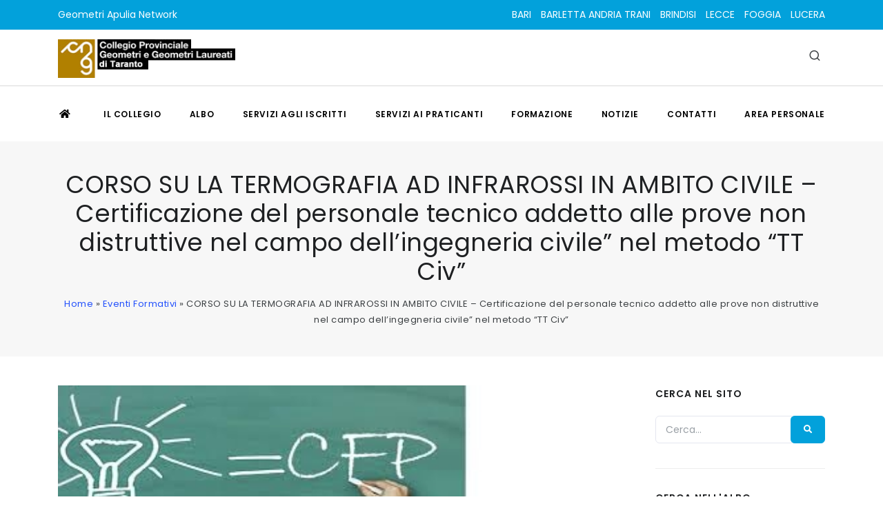

--- FILE ---
content_type: text/html; charset=UTF-8
request_url: https://www.geometritaranto.it/eventi-formativi/corso-su-la-termografia-ad-infrarossi-in-ambito-civile-certificazione-del-personale-tecnico-addetto-alle-prove-non-distruttive-nel-campo-dell-ingegneria-civile-nel-metodo-tt-civ/
body_size: 13279
content:

<!DOCTYPE HTML>
<html>
<head>
    <meta charset="utf-8">
    <meta http-equiv="x-ua-compatible" content="ie=edge">
    <meta name="viewport" content="width=device-width, initial-scale=1"/>
    <title>Collegio Provinciale dei Geometri e Geometri Laureati di Taranto</title>
    
    <link href="https://www.geometritaranto.it/wp-content/themes/collegiotaranto-theme/images/favicon.png" rel="shortcut icon" type="image/x-icon">
    
    <!--IUB-COOKIE-SKIP-START--><script type="text/javascript">
var _iub = _iub || [];
_iub.csConfiguration = {"askConsentAtCookiePolicyUpdate":true,"perPurposeConsent":true,"preferenceCookie":{"expireAfter":180},"reloadOnConsent":true,"siteId":3635500,"whitelabel":false,"cookiePolicyId":71282154,"lang":"it", "banner":{ "acceptButtonCaptionColor":"#FFFFFF","acceptButtonColor":"#02A1DB","acceptButtonDisplay":true,"closeButtonDisplay":false,"continueWithoutAcceptingButtonDisplay":true,"customizeButtonDisplay":true,"explicitWithdrawal":true,"listPurposes":true,"ownerName":"Collegio dei Geometri e Geometri Laureati della Provincia di Taranto","position":"float-bottom-right","rejectButtonCaptionColor":"#FFFFFF","rejectButtonColor":"#02A1DB","rejectButtonDisplay":true,"showPurposesToggles":true,"showTotalNumberOfProviders":true }};
</script>
<script type="text/javascript" src="https://cs.iubenda.com/autoblocking/3635500.js"></script>
<script type="text/javascript" src="//cdn.iubenda.com/cs/iubenda_cs.js" charset="UTF-8" async></script>

			<script>
				var iCallback = function() {};
				var _iub = _iub || {};

				if ( typeof _iub.csConfiguration != 'undefined' ) {
					if ( 'callback' in _iub.csConfiguration ) {
						if ( 'onConsentGiven' in _iub.csConfiguration.callback )
							iCallback = _iub.csConfiguration.callback.onConsentGiven;

						_iub.csConfiguration.callback.onConsentGiven = function() {
							iCallback();

							/* separator */
							jQuery('noscript._no_script_iub').each(function (a, b) { var el = jQuery(b); el.after(el.html()); });
						}
					}
				}
			</script><!--IUB-COOKIE-SKIP-END--><style>
#wpadminbar #wp-admin-bar-wsm_free_top_button .ab-icon:before {
	content: "\f239";
	color: #FF9800;
	top: 3px;
}
</style><meta name='robots' content='index, follow, max-image-preview:large, max-snippet:-1, max-video-preview:-1' />

	<!-- This site is optimized with the Yoast SEO plugin v19.2 - https://yoast.com/wordpress/plugins/seo/ -->
	<title>CORSO SU LA TERMOGRAFIA AD INFRAROSSI IN AMBITO CIVILE - Certificazione del personale tecnico addetto alle prove non distruttive nel campo dell’ingegneria civile” nel metodo “TT Civ&quot; - Collegio Provinciale dei Geometri e Geometri Laureati di Taranto</title>
	<link rel="canonical" href="https://www.geometritaranto.it/eventi-formativi/corso-su-la-termografia-ad-infrarossi-in-ambito-civile-certificazione-del-personale-tecnico-addetto-alle-prove-non-distruttive-nel-campo-dell-ingegneria-civile-nel-metodo-tt-civ/" />
	<meta property="og:locale" content="it_IT" />
	<meta property="og:type" content="article" />
	<meta property="og:title" content="CORSO SU LA TERMOGRAFIA AD INFRAROSSI IN AMBITO CIVILE - Certificazione del personale tecnico addetto alle prove non distruttive nel campo dell’ingegneria civile” nel metodo “TT Civ&quot; - Collegio Provinciale dei Geometri e Geometri Laureati di Taranto" />
	<meta property="og:description" content="Gestinnovation organizza un corso su   LA  TERMOGRAFIA AD INFRAROSSI IN AMBITO CIVILE Frequenza Venerdì ore 16—20 e Sabato ore 09—13 Partenza corso 18 MARZO 2022 ore 16.00Durata corso 24 ore di cui 8 ore in videoconferenza e 16 ore in aulaFrequenza Venerdì 18 Marzo 2022 ore 16—20 in VideoconferenzaSabato 19 Marzo 2022 ore 09—13  in VideoconferenzaVenerdì 25 [&hellip;]" />
	<meta property="og:url" content="https://www.geometritaranto.it/eventi-formativi/corso-su-la-termografia-ad-infrarossi-in-ambito-civile-certificazione-del-personale-tecnico-addetto-alle-prove-non-distruttive-nel-campo-dell-ingegneria-civile-nel-metodo-tt-civ/" />
	<meta property="og:site_name" content="Collegio Provinciale dei Geometri e Geometri Laureati di Taranto" />
	<meta property="article:published_time" content="2022-03-01T11:00:40+00:00" />
	<meta property="og:image" content="https://www.geometritaranto.it/wp-content/uploads/2022/03/e018efc8b14d81f55fecb504adf2973a.jpg" />
	<meta property="og:image:width" content="432" />
	<meta property="og:image:height" content="117" />
	<meta property="og:image:type" content="image/jpeg" />
	<meta name="author" content="segreteria" />
	<meta name="twitter:card" content="summary_large_image" />
	<meta name="twitter:label1" content="Scritto da" />
	<meta name="twitter:data1" content="segreteria" />
	<script type="application/ld+json" class="yoast-schema-graph">{"@context":"https://schema.org","@graph":[{"@type":"Organization","@id":"https://www.geometritaranto.it/#organization","name":"Collegio dei Geometri e Geometri Laureati di Taranto","url":"https://www.geometritaranto.it/","sameAs":[],"logo":{"@type":"ImageObject","inLanguage":"it-IT","@id":"https://www.geometritaranto.it/#/schema/logo/image/","url":"https://www.geometritaranto.it/wp-content/uploads/2022/02/logo.png","contentUrl":"https://www.geometritaranto.it/wp-content/uploads/2022/02/logo.png","width":269,"height":59,"caption":"Collegio dei Geometri e Geometri Laureati di Taranto"},"image":{"@id":"https://www.geometritaranto.it/#/schema/logo/image/"}},{"@type":"WebSite","@id":"https://www.geometritaranto.it/#website","url":"https://www.geometritaranto.it/","name":"Collegio Provinciale dei Geometri e Geometri Laureati di Taranto","description":"","publisher":{"@id":"https://www.geometritaranto.it/#organization"},"potentialAction":[{"@type":"SearchAction","target":{"@type":"EntryPoint","urlTemplate":"https://www.geometritaranto.it/?s={search_term_string}"},"query-input":"required name=search_term_string"}],"inLanguage":"it-IT"},{"@type":"ImageObject","inLanguage":"it-IT","@id":"https://www.geometritaranto.it/eventi-formativi/corso-su-la-termografia-ad-infrarossi-in-ambito-civile-certificazione-del-personale-tecnico-addetto-alle-prove-non-distruttive-nel-campo-dell-ingegneria-civile-nel-metodo-tt-civ/#primaryimage","url":"https://www.geometritaranto.it/wp-content/uploads/2022/03/e018efc8b14d81f55fecb504adf2973a.jpg","contentUrl":"https://www.geometritaranto.it/wp-content/uploads/2022/03/e018efc8b14d81f55fecb504adf2973a.jpg","width":432,"height":117},{"@type":"WebPage","@id":"https://www.geometritaranto.it/eventi-formativi/corso-su-la-termografia-ad-infrarossi-in-ambito-civile-certificazione-del-personale-tecnico-addetto-alle-prove-non-distruttive-nel-campo-dell-ingegneria-civile-nel-metodo-tt-civ/#webpage","url":"https://www.geometritaranto.it/eventi-formativi/corso-su-la-termografia-ad-infrarossi-in-ambito-civile-certificazione-del-personale-tecnico-addetto-alle-prove-non-distruttive-nel-campo-dell-ingegneria-civile-nel-metodo-tt-civ/","name":"CORSO SU LA TERMOGRAFIA AD INFRAROSSI IN AMBITO CIVILE - Certificazione del personale tecnico addetto alle prove non distruttive nel campo dell’ingegneria civile” nel metodo “TT Civ\" - Collegio Provinciale dei Geometri e Geometri Laureati di Taranto","isPartOf":{"@id":"https://www.geometritaranto.it/#website"},"primaryImageOfPage":{"@id":"https://www.geometritaranto.it/eventi-formativi/corso-su-la-termografia-ad-infrarossi-in-ambito-civile-certificazione-del-personale-tecnico-addetto-alle-prove-non-distruttive-nel-campo-dell-ingegneria-civile-nel-metodo-tt-civ/#primaryimage"},"datePublished":"2022-03-01T11:00:40+00:00","dateModified":"2022-03-01T11:00:40+00:00","breadcrumb":{"@id":"https://www.geometritaranto.it/eventi-formativi/corso-su-la-termografia-ad-infrarossi-in-ambito-civile-certificazione-del-personale-tecnico-addetto-alle-prove-non-distruttive-nel-campo-dell-ingegneria-civile-nel-metodo-tt-civ/#breadcrumb"},"inLanguage":"it-IT","potentialAction":[{"@type":"ReadAction","target":["https://www.geometritaranto.it/eventi-formativi/corso-su-la-termografia-ad-infrarossi-in-ambito-civile-certificazione-del-personale-tecnico-addetto-alle-prove-non-distruttive-nel-campo-dell-ingegneria-civile-nel-metodo-tt-civ/"]}]},{"@type":"BreadcrumbList","@id":"https://www.geometritaranto.it/eventi-formativi/corso-su-la-termografia-ad-infrarossi-in-ambito-civile-certificazione-del-personale-tecnico-addetto-alle-prove-non-distruttive-nel-campo-dell-ingegneria-civile-nel-metodo-tt-civ/#breadcrumb","itemListElement":[{"@type":"ListItem","position":1,"name":"Home","item":"https://www.geometritaranto.it/"},{"@type":"ListItem","position":2,"name":"Eventi Formativi","item":"https://www.geometritaranto.it/eventi-formativi/"},{"@type":"ListItem","position":3,"name":"CORSO SU LA TERMOGRAFIA AD INFRAROSSI IN AMBITO CIVILE &#8211; Certificazione del personale tecnico addetto alle prove non distruttive nel campo dell’ingegneria civile” nel metodo “TT Civ&#8221;"}]},{"@type":"Article","@id":"https://www.geometritaranto.it/eventi-formativi/corso-su-la-termografia-ad-infrarossi-in-ambito-civile-certificazione-del-personale-tecnico-addetto-alle-prove-non-distruttive-nel-campo-dell-ingegneria-civile-nel-metodo-tt-civ/#article","isPartOf":{"@id":"https://www.geometritaranto.it/eventi-formativi/corso-su-la-termografia-ad-infrarossi-in-ambito-civile-certificazione-del-personale-tecnico-addetto-alle-prove-non-distruttive-nel-campo-dell-ingegneria-civile-nel-metodo-tt-civ/#webpage"},"author":{"name":"segreteria","@id":"https://www.geometritaranto.it/#/schema/person/93c9f804fa6680af4b31271e01088521"},"headline":"CORSO SU LA TERMOGRAFIA AD INFRAROSSI IN AMBITO CIVILE &#8211; Certificazione del personale tecnico addetto alle prove non distruttive nel campo dell’ingegneria civile” nel metodo “TT Civ&#8221;","datePublished":"2022-03-01T11:00:40+00:00","dateModified":"2022-03-01T11:00:40+00:00","mainEntityOfPage":{"@id":"https://www.geometritaranto.it/eventi-formativi/corso-su-la-termografia-ad-infrarossi-in-ambito-civile-certificazione-del-personale-tecnico-addetto-alle-prove-non-distruttive-nel-campo-dell-ingegneria-civile-nel-metodo-tt-civ/#webpage"},"wordCount":121,"publisher":{"@id":"https://www.geometritaranto.it/#organization"},"image":{"@id":"https://www.geometritaranto.it/eventi-formativi/corso-su-la-termografia-ad-infrarossi-in-ambito-civile-certificazione-del-personale-tecnico-addetto-alle-prove-non-distruttive-nel-campo-dell-ingegneria-civile-nel-metodo-tt-civ/#primaryimage"},"thumbnailUrl":"https://www.geometritaranto.it/wp-content/uploads/2022/03/e018efc8b14d81f55fecb504adf2973a.jpg","articleSection":["Eventi Formativi"],"inLanguage":"it-IT"},{"@type":"Person","@id":"https://www.geometritaranto.it/#/schema/person/93c9f804fa6680af4b31271e01088521","name":"segreteria"}]}</script>
	<!-- / Yoast SEO plugin. -->


<link rel="manifest" href="https://www.geometritaranto.it/pwa-manifest.json">
<link rel="apple-touch-screenshots-precomposed" sizes="512x512" href="https://www.geometritaranto.it/wp-content/uploads/2022/07/512-2.png">
<link rel="apple-touch-icon-precomposed" sizes="192x192" href="https://www.geometritaranto.it/wp-content/uploads/2022/07/192-1.png">
<link rel='dns-prefetch' href='//www.google.com' />
<link rel="alternate" title="oEmbed (JSON)" type="application/json+oembed" href="https://www.geometritaranto.it/wp-json/oembed/1.0/embed?url=https%3A%2F%2Fwww.geometritaranto.it%2Feventi-formativi%2Fcorso-su-la-termografia-ad-infrarossi-in-ambito-civile-certificazione-del-personale-tecnico-addetto-alle-prove-non-distruttive-nel-campo-dell-ingegneria-civile-nel-metodo-tt-civ%2F" />
<link rel="alternate" title="oEmbed (XML)" type="text/xml+oembed" href="https://www.geometritaranto.it/wp-json/oembed/1.0/embed?url=https%3A%2F%2Fwww.geometritaranto.it%2Feventi-formativi%2Fcorso-su-la-termografia-ad-infrarossi-in-ambito-civile-certificazione-del-personale-tecnico-addetto-alle-prove-non-distruttive-nel-campo-dell-ingegneria-civile-nel-metodo-tt-civ%2F&#038;format=xml" />
<style id='wp-img-auto-sizes-contain-inline-css' type='text/css'>
img:is([sizes=auto i],[sizes^="auto," i]){contain-intrinsic-size:3000px 1500px}
/*# sourceURL=wp-img-auto-sizes-contain-inline-css */
</style>
<style id='wp-emoji-styles-inline-css' type='text/css'>

	img.wp-smiley, img.emoji {
		display: inline !important;
		border: none !important;
		box-shadow: none !important;
		height: 1em !important;
		width: 1em !important;
		margin: 0 0.07em !important;
		vertical-align: -0.1em !important;
		background: none !important;
		padding: 0 !important;
	}
/*# sourceURL=wp-emoji-styles-inline-css */
</style>
<style id='wp-block-library-inline-css' type='text/css'>
:root{--wp-block-synced-color:#7a00df;--wp-block-synced-color--rgb:122,0,223;--wp-bound-block-color:var(--wp-block-synced-color);--wp-editor-canvas-background:#ddd;--wp-admin-theme-color:#007cba;--wp-admin-theme-color--rgb:0,124,186;--wp-admin-theme-color-darker-10:#006ba1;--wp-admin-theme-color-darker-10--rgb:0,107,160.5;--wp-admin-theme-color-darker-20:#005a87;--wp-admin-theme-color-darker-20--rgb:0,90,135;--wp-admin-border-width-focus:2px}@media (min-resolution:192dpi){:root{--wp-admin-border-width-focus:1.5px}}.wp-element-button{cursor:pointer}:root .has-very-light-gray-background-color{background-color:#eee}:root .has-very-dark-gray-background-color{background-color:#313131}:root .has-very-light-gray-color{color:#eee}:root .has-very-dark-gray-color{color:#313131}:root .has-vivid-green-cyan-to-vivid-cyan-blue-gradient-background{background:linear-gradient(135deg,#00d084,#0693e3)}:root .has-purple-crush-gradient-background{background:linear-gradient(135deg,#34e2e4,#4721fb 50%,#ab1dfe)}:root .has-hazy-dawn-gradient-background{background:linear-gradient(135deg,#faaca8,#dad0ec)}:root .has-subdued-olive-gradient-background{background:linear-gradient(135deg,#fafae1,#67a671)}:root .has-atomic-cream-gradient-background{background:linear-gradient(135deg,#fdd79a,#004a59)}:root .has-nightshade-gradient-background{background:linear-gradient(135deg,#330968,#31cdcf)}:root .has-midnight-gradient-background{background:linear-gradient(135deg,#020381,#2874fc)}:root{--wp--preset--font-size--normal:16px;--wp--preset--font-size--huge:42px}.has-regular-font-size{font-size:1em}.has-larger-font-size{font-size:2.625em}.has-normal-font-size{font-size:var(--wp--preset--font-size--normal)}.has-huge-font-size{font-size:var(--wp--preset--font-size--huge)}.has-text-align-center{text-align:center}.has-text-align-left{text-align:left}.has-text-align-right{text-align:right}.has-fit-text{white-space:nowrap!important}#end-resizable-editor-section{display:none}.aligncenter{clear:both}.items-justified-left{justify-content:flex-start}.items-justified-center{justify-content:center}.items-justified-right{justify-content:flex-end}.items-justified-space-between{justify-content:space-between}.screen-reader-text{border:0;clip-path:inset(50%);height:1px;margin:-1px;overflow:hidden;padding:0;position:absolute;width:1px;word-wrap:normal!important}.screen-reader-text:focus{background-color:#ddd;clip-path:none;color:#444;display:block;font-size:1em;height:auto;left:5px;line-height:normal;padding:15px 23px 14px;text-decoration:none;top:5px;width:auto;z-index:100000}html :where(.has-border-color){border-style:solid}html :where([style*=border-top-color]){border-top-style:solid}html :where([style*=border-right-color]){border-right-style:solid}html :where([style*=border-bottom-color]){border-bottom-style:solid}html :where([style*=border-left-color]){border-left-style:solid}html :where([style*=border-width]){border-style:solid}html :where([style*=border-top-width]){border-top-style:solid}html :where([style*=border-right-width]){border-right-style:solid}html :where([style*=border-bottom-width]){border-bottom-style:solid}html :where([style*=border-left-width]){border-left-style:solid}html :where(img[class*=wp-image-]){height:auto;max-width:100%}:where(figure){margin:0 0 1em}html :where(.is-position-sticky){--wp-admin--admin-bar--position-offset:var(--wp-admin--admin-bar--height,0px)}@media screen and (max-width:600px){html :where(.is-position-sticky){--wp-admin--admin-bar--position-offset:0px}}

/*# sourceURL=wp-block-library-inline-css */
</style><style id='global-styles-inline-css' type='text/css'>
:root{--wp--preset--aspect-ratio--square: 1;--wp--preset--aspect-ratio--4-3: 4/3;--wp--preset--aspect-ratio--3-4: 3/4;--wp--preset--aspect-ratio--3-2: 3/2;--wp--preset--aspect-ratio--2-3: 2/3;--wp--preset--aspect-ratio--16-9: 16/9;--wp--preset--aspect-ratio--9-16: 9/16;--wp--preset--color--black: #000000;--wp--preset--color--cyan-bluish-gray: #abb8c3;--wp--preset--color--white: #ffffff;--wp--preset--color--pale-pink: #f78da7;--wp--preset--color--vivid-red: #cf2e2e;--wp--preset--color--luminous-vivid-orange: #ff6900;--wp--preset--color--luminous-vivid-amber: #fcb900;--wp--preset--color--light-green-cyan: #7bdcb5;--wp--preset--color--vivid-green-cyan: #00d084;--wp--preset--color--pale-cyan-blue: #8ed1fc;--wp--preset--color--vivid-cyan-blue: #0693e3;--wp--preset--color--vivid-purple: #9b51e0;--wp--preset--gradient--vivid-cyan-blue-to-vivid-purple: linear-gradient(135deg,rgb(6,147,227) 0%,rgb(155,81,224) 100%);--wp--preset--gradient--light-green-cyan-to-vivid-green-cyan: linear-gradient(135deg,rgb(122,220,180) 0%,rgb(0,208,130) 100%);--wp--preset--gradient--luminous-vivid-amber-to-luminous-vivid-orange: linear-gradient(135deg,rgb(252,185,0) 0%,rgb(255,105,0) 100%);--wp--preset--gradient--luminous-vivid-orange-to-vivid-red: linear-gradient(135deg,rgb(255,105,0) 0%,rgb(207,46,46) 100%);--wp--preset--gradient--very-light-gray-to-cyan-bluish-gray: linear-gradient(135deg,rgb(238,238,238) 0%,rgb(169,184,195) 100%);--wp--preset--gradient--cool-to-warm-spectrum: linear-gradient(135deg,rgb(74,234,220) 0%,rgb(151,120,209) 20%,rgb(207,42,186) 40%,rgb(238,44,130) 60%,rgb(251,105,98) 80%,rgb(254,248,76) 100%);--wp--preset--gradient--blush-light-purple: linear-gradient(135deg,rgb(255,206,236) 0%,rgb(152,150,240) 100%);--wp--preset--gradient--blush-bordeaux: linear-gradient(135deg,rgb(254,205,165) 0%,rgb(254,45,45) 50%,rgb(107,0,62) 100%);--wp--preset--gradient--luminous-dusk: linear-gradient(135deg,rgb(255,203,112) 0%,rgb(199,81,192) 50%,rgb(65,88,208) 100%);--wp--preset--gradient--pale-ocean: linear-gradient(135deg,rgb(255,245,203) 0%,rgb(182,227,212) 50%,rgb(51,167,181) 100%);--wp--preset--gradient--electric-grass: linear-gradient(135deg,rgb(202,248,128) 0%,rgb(113,206,126) 100%);--wp--preset--gradient--midnight: linear-gradient(135deg,rgb(2,3,129) 0%,rgb(40,116,252) 100%);--wp--preset--font-size--small: 13px;--wp--preset--font-size--medium: 20px;--wp--preset--font-size--large: 36px;--wp--preset--font-size--x-large: 42px;--wp--preset--spacing--20: 0.44rem;--wp--preset--spacing--30: 0.67rem;--wp--preset--spacing--40: 1rem;--wp--preset--spacing--50: 1.5rem;--wp--preset--spacing--60: 2.25rem;--wp--preset--spacing--70: 3.38rem;--wp--preset--spacing--80: 5.06rem;--wp--preset--shadow--natural: 6px 6px 9px rgba(0, 0, 0, 0.2);--wp--preset--shadow--deep: 12px 12px 50px rgba(0, 0, 0, 0.4);--wp--preset--shadow--sharp: 6px 6px 0px rgba(0, 0, 0, 0.2);--wp--preset--shadow--outlined: 6px 6px 0px -3px rgb(255, 255, 255), 6px 6px rgb(0, 0, 0);--wp--preset--shadow--crisp: 6px 6px 0px rgb(0, 0, 0);}:where(.is-layout-flex){gap: 0.5em;}:where(.is-layout-grid){gap: 0.5em;}body .is-layout-flex{display: flex;}.is-layout-flex{flex-wrap: wrap;align-items: center;}.is-layout-flex > :is(*, div){margin: 0;}body .is-layout-grid{display: grid;}.is-layout-grid > :is(*, div){margin: 0;}:where(.wp-block-columns.is-layout-flex){gap: 2em;}:where(.wp-block-columns.is-layout-grid){gap: 2em;}:where(.wp-block-post-template.is-layout-flex){gap: 1.25em;}:where(.wp-block-post-template.is-layout-grid){gap: 1.25em;}.has-black-color{color: var(--wp--preset--color--black) !important;}.has-cyan-bluish-gray-color{color: var(--wp--preset--color--cyan-bluish-gray) !important;}.has-white-color{color: var(--wp--preset--color--white) !important;}.has-pale-pink-color{color: var(--wp--preset--color--pale-pink) !important;}.has-vivid-red-color{color: var(--wp--preset--color--vivid-red) !important;}.has-luminous-vivid-orange-color{color: var(--wp--preset--color--luminous-vivid-orange) !important;}.has-luminous-vivid-amber-color{color: var(--wp--preset--color--luminous-vivid-amber) !important;}.has-light-green-cyan-color{color: var(--wp--preset--color--light-green-cyan) !important;}.has-vivid-green-cyan-color{color: var(--wp--preset--color--vivid-green-cyan) !important;}.has-pale-cyan-blue-color{color: var(--wp--preset--color--pale-cyan-blue) !important;}.has-vivid-cyan-blue-color{color: var(--wp--preset--color--vivid-cyan-blue) !important;}.has-vivid-purple-color{color: var(--wp--preset--color--vivid-purple) !important;}.has-black-background-color{background-color: var(--wp--preset--color--black) !important;}.has-cyan-bluish-gray-background-color{background-color: var(--wp--preset--color--cyan-bluish-gray) !important;}.has-white-background-color{background-color: var(--wp--preset--color--white) !important;}.has-pale-pink-background-color{background-color: var(--wp--preset--color--pale-pink) !important;}.has-vivid-red-background-color{background-color: var(--wp--preset--color--vivid-red) !important;}.has-luminous-vivid-orange-background-color{background-color: var(--wp--preset--color--luminous-vivid-orange) !important;}.has-luminous-vivid-amber-background-color{background-color: var(--wp--preset--color--luminous-vivid-amber) !important;}.has-light-green-cyan-background-color{background-color: var(--wp--preset--color--light-green-cyan) !important;}.has-vivid-green-cyan-background-color{background-color: var(--wp--preset--color--vivid-green-cyan) !important;}.has-pale-cyan-blue-background-color{background-color: var(--wp--preset--color--pale-cyan-blue) !important;}.has-vivid-cyan-blue-background-color{background-color: var(--wp--preset--color--vivid-cyan-blue) !important;}.has-vivid-purple-background-color{background-color: var(--wp--preset--color--vivid-purple) !important;}.has-black-border-color{border-color: var(--wp--preset--color--black) !important;}.has-cyan-bluish-gray-border-color{border-color: var(--wp--preset--color--cyan-bluish-gray) !important;}.has-white-border-color{border-color: var(--wp--preset--color--white) !important;}.has-pale-pink-border-color{border-color: var(--wp--preset--color--pale-pink) !important;}.has-vivid-red-border-color{border-color: var(--wp--preset--color--vivid-red) !important;}.has-luminous-vivid-orange-border-color{border-color: var(--wp--preset--color--luminous-vivid-orange) !important;}.has-luminous-vivid-amber-border-color{border-color: var(--wp--preset--color--luminous-vivid-amber) !important;}.has-light-green-cyan-border-color{border-color: var(--wp--preset--color--light-green-cyan) !important;}.has-vivid-green-cyan-border-color{border-color: var(--wp--preset--color--vivid-green-cyan) !important;}.has-pale-cyan-blue-border-color{border-color: var(--wp--preset--color--pale-cyan-blue) !important;}.has-vivid-cyan-blue-border-color{border-color: var(--wp--preset--color--vivid-cyan-blue) !important;}.has-vivid-purple-border-color{border-color: var(--wp--preset--color--vivid-purple) !important;}.has-vivid-cyan-blue-to-vivid-purple-gradient-background{background: var(--wp--preset--gradient--vivid-cyan-blue-to-vivid-purple) !important;}.has-light-green-cyan-to-vivid-green-cyan-gradient-background{background: var(--wp--preset--gradient--light-green-cyan-to-vivid-green-cyan) !important;}.has-luminous-vivid-amber-to-luminous-vivid-orange-gradient-background{background: var(--wp--preset--gradient--luminous-vivid-amber-to-luminous-vivid-orange) !important;}.has-luminous-vivid-orange-to-vivid-red-gradient-background{background: var(--wp--preset--gradient--luminous-vivid-orange-to-vivid-red) !important;}.has-very-light-gray-to-cyan-bluish-gray-gradient-background{background: var(--wp--preset--gradient--very-light-gray-to-cyan-bluish-gray) !important;}.has-cool-to-warm-spectrum-gradient-background{background: var(--wp--preset--gradient--cool-to-warm-spectrum) !important;}.has-blush-light-purple-gradient-background{background: var(--wp--preset--gradient--blush-light-purple) !important;}.has-blush-bordeaux-gradient-background{background: var(--wp--preset--gradient--blush-bordeaux) !important;}.has-luminous-dusk-gradient-background{background: var(--wp--preset--gradient--luminous-dusk) !important;}.has-pale-ocean-gradient-background{background: var(--wp--preset--gradient--pale-ocean) !important;}.has-electric-grass-gradient-background{background: var(--wp--preset--gradient--electric-grass) !important;}.has-midnight-gradient-background{background: var(--wp--preset--gradient--midnight) !important;}.has-small-font-size{font-size: var(--wp--preset--font-size--small) !important;}.has-medium-font-size{font-size: var(--wp--preset--font-size--medium) !important;}.has-large-font-size{font-size: var(--wp--preset--font-size--large) !important;}.has-x-large-font-size{font-size: var(--wp--preset--font-size--x-large) !important;}
/*# sourceURL=global-styles-inline-css */
</style>

<style id='classic-theme-styles-inline-css' type='text/css'>
/*! This file is auto-generated */
.wp-block-button__link{color:#fff;background-color:#32373c;border-radius:9999px;box-shadow:none;text-decoration:none;padding:calc(.667em + 2px) calc(1.333em + 2px);font-size:1.125em}.wp-block-file__button{background:#32373c;color:#fff;text-decoration:none}
/*# sourceURL=/wp-includes/css/classic-themes.min.css */
</style>
<link rel='stylesheet' id='contact-form-7-css' href='https://www.geometritaranto.it/wp-content/plugins/contact-form-7/includes/css/styles.css?ver=5.6' type='text/css' media='all' />
<link rel='stylesheet' id='wsm-style-css' href='https://www.geometritaranto.it/wp-content/plugins/wp-stats-manager/css/style.css?ver=1.2' type='text/css' media='all' />
<link rel='stylesheet' id='plugins-css' href='https://www.geometritaranto.it/wp-content/themes/collegiotaranto-theme/css/plugins.css?ver=1.0' type='text/css' media='all' />
<link rel='stylesheet' id='style-css' href='https://www.geometritaranto.it/wp-content/themes/collegiotaranto-theme/css/style.css?ver=1.0' type='text/css' media='all' />
<link rel='stylesheet' id='datatables-css' href='https://www.geometritaranto.it/wp-content/themes/collegiotaranto-theme/css/datatables.min.css?ver=1.0' type='text/css' media='all' />
<link rel='stylesheet' id='fileinput-css' href='https://www.geometritaranto.it/wp-content/themes/collegiotaranto-theme/css/fileinput.min.css?ver=1.0' type='text/css' media='all' />
<link rel='stylesheet' id='custom-css' href='https://www.geometritaranto.it/wp-content/themes/collegiotaranto-theme/css/lnw.css?ver=1.0' type='text/css' media='all' />
<link rel='stylesheet' id='newsletter-css' href='https://www.geometritaranto.it/wp-content/plugins/newsletter/style.css?ver=7.4.7' type='text/css' media='all' />
<link rel='stylesheet' id='pwaforwp-style-css' href='https://www.geometritaranto.it/wp-content/plugins/pwa-for-wp/assets/css/pwaforwp-main.min.css?ver=1.7.47' type='text/css' media='all' />
<link rel='stylesheet' id='um_fonticons_ii-css' href='https://www.geometritaranto.it/wp-content/plugins/ultimate-member/assets/css/um-fonticons-ii.css?ver=2.4.1' type='text/css' media='all' />
<link rel='stylesheet' id='um_fonticons_fa-css' href='https://www.geometritaranto.it/wp-content/plugins/ultimate-member/assets/css/um-fonticons-fa.css?ver=2.4.1' type='text/css' media='all' />
<link rel='stylesheet' id='select2-css' href='https://www.geometritaranto.it/wp-content/plugins/ultimate-member/assets/css/select2/select2.min.css?ver=4.0.13' type='text/css' media='all' />
<link rel='stylesheet' id='um_crop-css' href='https://www.geometritaranto.it/wp-content/plugins/ultimate-member/assets/css/um-crop.css?ver=2.4.1' type='text/css' media='all' />
<link rel='stylesheet' id='um_modal-css' href='https://www.geometritaranto.it/wp-content/plugins/ultimate-member/assets/css/um-modal.css?ver=2.4.1' type='text/css' media='all' />
<link rel='stylesheet' id='um_styles-css' href='https://www.geometritaranto.it/wp-content/plugins/ultimate-member/assets/css/um-styles.css?ver=2.4.1' type='text/css' media='all' />
<link rel='stylesheet' id='um_profile-css' href='https://www.geometritaranto.it/wp-content/plugins/ultimate-member/assets/css/um-profile.css?ver=2.4.1' type='text/css' media='all' />
<link rel='stylesheet' id='um_account-css' href='https://www.geometritaranto.it/wp-content/plugins/ultimate-member/assets/css/um-account.css?ver=2.4.1' type='text/css' media='all' />
<link rel='stylesheet' id='um_misc-css' href='https://www.geometritaranto.it/wp-content/plugins/ultimate-member/assets/css/um-misc.css?ver=2.4.1' type='text/css' media='all' />
<link rel='stylesheet' id='um_fileupload-css' href='https://www.geometritaranto.it/wp-content/plugins/ultimate-member/assets/css/um-fileupload.css?ver=2.4.1' type='text/css' media='all' />
<link rel='stylesheet' id='um_datetime-css' href='https://www.geometritaranto.it/wp-content/plugins/ultimate-member/assets/css/pickadate/default.css?ver=2.4.1' type='text/css' media='all' />
<link rel='stylesheet' id='um_datetime_date-css' href='https://www.geometritaranto.it/wp-content/plugins/ultimate-member/assets/css/pickadate/default.date.css?ver=2.4.1' type='text/css' media='all' />
<link rel='stylesheet' id='um_datetime_time-css' href='https://www.geometritaranto.it/wp-content/plugins/ultimate-member/assets/css/pickadate/default.time.css?ver=2.4.1' type='text/css' media='all' />
<link rel='stylesheet' id='um_raty-css' href='https://www.geometritaranto.it/wp-content/plugins/ultimate-member/assets/css/um-raty.css?ver=2.4.1' type='text/css' media='all' />
<link rel='stylesheet' id='um_scrollbar-css' href='https://www.geometritaranto.it/wp-content/plugins/ultimate-member/assets/css/simplebar.css?ver=2.4.1' type='text/css' media='all' />
<link rel='stylesheet' id='um_tipsy-css' href='https://www.geometritaranto.it/wp-content/plugins/ultimate-member/assets/css/um-tipsy.css?ver=2.4.1' type='text/css' media='all' />
<link rel='stylesheet' id='um_responsive-css' href='https://www.geometritaranto.it/wp-content/plugins/ultimate-member/assets/css/um-responsive.css?ver=2.4.1' type='text/css' media='all' />
<link rel='stylesheet' id='um_default_css-css' href='https://www.geometritaranto.it/wp-content/plugins/ultimate-member/assets/css/um-old-default.css?ver=2.4.1' type='text/css' media='all' />
<script type="text/javascript" src="https://www.geometritaranto.it/wp-includes/js/jquery/jquery.min.js?ver=3.7.1" id="jquery-core-js"></script>
<script type="text/javascript" src="https://www.geometritaranto.it/wp-includes/js/jquery/jquery-migrate.min.js?ver=3.4.1" id="jquery-migrate-js"></script>
<script type="text/javascript" src="https://www.geometritaranto.it/wp-content/plugins/pwa-for-wp/assets/js/pwaforwp-video.js?ver=1.7.47" id="pwaforwp-video-js-js"></script>
<script type="text/javascript" src="https://www.geometritaranto.it/wp-content/plugins/ultimate-member/assets/js/um-gdpr.min.js?ver=2.4.1" id="um-gdpr-js"></script>
<link rel="https://api.w.org/" href="https://www.geometritaranto.it/wp-json/" /><link rel="alternate" title="JSON" type="application/json" href="https://www.geometritaranto.it/wp-json/wp/v2/posts/4310" /><link rel="EditURI" type="application/rsd+xml" title="RSD" href="https://www.geometritaranto.it/xmlrpc.php?rsd" />
<meta name="generator" content="WordPress 6.9" />
<link rel='shortlink' href='https://www.geometritaranto.it/?p=4310' />
	   
    <!-- Wordpress Stats Manager -->
    <script type="text/javascript">
          var _wsm = _wsm || [];
           _wsm.push(['trackPageView']);
           _wsm.push(['enableLinkTracking']);
           _wsm.push(['enableHeartBeatTimer']);
          (function() {
            var u="https://www.geometritaranto.it/wp-content/plugins/wp-stats-manager/";
            _wsm.push(['setUrlReferrer', ""]);
            _wsm.push(['setTrackerUrl',"https://www.geometritaranto.it/?wmcAction=wmcTrack"]);
            _wsm.push(['setSiteId', "1"]);
            _wsm.push(['setPageId', "4310"]);
            _wsm.push(['setWpUserId', "0"]);           
            var d=document, g=d.createElement('script'), s=d.getElementsByTagName('script')[0];
            g.type='text/javascript'; g.async=true; g.defer=true; g.src=u+'js/wsm_new.js'; s.parentNode.insertBefore(g,s);
          })();
    </script>
    <!-- End Wordpress Stats Manager Code -->
      		<style type="text/css">
			.um_request_name {
				display: none !important;
			}
		</style>
	<meta name="pwaforwp" content="wordpress-plugin"/>
        <meta name="theme-color" content="rgb(2,161,219)">
        <meta name="apple-mobile-web-app-title" content="Collegio Provinciale dei Geometri e Geometri Laureati di Taranto">
        <meta name="application-name" content="Collegio Provinciale dei Geometri e Geometri Laureati di Taranto">
        <meta name="apple-mobile-web-app-capable" content="yes">
        <meta name="apple-mobile-web-app-status-bar-style" content="default">
        <meta name="mobile-web-app-capable" content="yes">
        <meta name="apple-touch-fullscreen" content="YES">
<link rel="apple-touch-startup-image" href="https://www.geometritaranto.it/wp-content/uploads/2022/07/192-1.png">
<link rel="apple-touch-icon" sizes="192x192" href="https://www.geometritaranto.it/wp-content/uploads/2022/07/192-1.png">
<link rel="apple-touch-icon" sizes="512x512" href="https://www.geometritaranto.it/wp-content/uploads/2022/07/512-2.png">
<link rel="apple-touch-startup-image" href="https://www.geometritaranto.it/wp-content/uploads/2022/07/512-2.png">
<link rel="apple-touch-icon" sizes="512x512" href="https://www.geometritaranto.it/wp-content/uploads/2022/07/512-2.png">
<link rel="apple-touch-startup-image" href="https://www.geometritaranto.it/wp-content/uploads/2022/07/512-2.png"/>

    <!-- Global site tag (gtag.js) - Google Analytics -->
<script async src="https://www.googletagmanager.com/gtag/js?id=G-2TGTZDW0MJ"></script>
<script>
  window.dataLayer = window.dataLayer || [];
  function gtag(){dataLayer.push(arguments);}
  gtag('js', new Date());

  gtag('config', 'G-2TGTZDW0MJ', { 'anonymize_ip': true });
</script>

</head>
<body data-rsssl=1>

    <!-- Body Inner -->
    <div class="body-inner">

        <!-- Topbar -->
        <div id="topbar" class="d-none d-md-block">
            <div class="container">
                <div class="row align-items-center">
                    <div class="col-md-3">
                        <p class="text-white m-0">Geometri Apulia Network</p>
                    </div>
                    <div class="col-md-9">
                        <div class="d-flex align-items-center justify-content-end">
                                                                                        <div class="me-3">
                                    <a href="https://bari.geometriapulia.net/" class="text-light" target="_blank">
                                        BARI                                    </a>
                                </div>
                                                            <div class="me-3">
                                    <a href="https://bat.geometriapulia.net/" class="text-light" target="_blank">
                                        BARLETTA ANDRIA TRANI                                    </a>
                                </div>
                                                            <div class="me-3">
                                    <a href="https://www.collegiogeometribrindisi.it/" class="text-light" target="_blank">
                                        BRINDISI                                    </a>
                                </div>
                                                            <div class="me-3">
                                    <a href="https://lecce.geometriapulia.net/" class="text-light" target="_blank">
                                        LECCE                                    </a>
                                </div>
                                                            <div class="me-3">
                                    <a href="https://collegiogeometrifoggia.it/" class="text-light" target="_blank">
                                        FOGGIA                                    </a>
                                </div>
                                                            <div class="">
                                    <a href="https://geometrilucera.com/" class="text-light" target="_blank">
                                        LUCERA                                    </a>
                                </div>
                                                    </div>
                    </div>
                </div>
            </div>
        </div>
        <!-- end: Topbar -->

        <!-- Header -->
        <header id="header">
            <div class="header-static">
                <div class="container">
                    <div class="row">
                        <div class="col-9 col-lg-3">
                            <div id="logo">
                                <a href="/">
                                    <img src="https://www.geometritaranto.it/wp-content/uploads/2022/02/logo.png" class="img-fluid">
                                </a>
                            </div>
                        </div>
                        <div class="col-3 col-lg-9">
                            <div class="header-extras d-none d-sm-block">
                                <ul>
                                    <li class="me-0"><!-- me-sm-2 me-md-4 -->
                                        <a id="btn-search" href="#" title="Cerca nel sito">
                                            <i class="icon-search"></i>
                                        </a>
                                    </li>
                                    <li class="d-none">
                                        <a href="" target="_blank">
                                            <i class="fab fa-facebook-f"></i>
                                        </a>
                                    </li>
                                </ul>
                            </div>
                            <div id="mainMenu-trigger" class="me-3 me-md-4">
                                <a class="lines-button x">
                                    <span class="lines"></span>
                                </a>
                            </div>
                        </div>
                    </div>
                </div>
            </div>
            <div class="header-inner">
                <div class="container">
                    <!-- Search -->
                    <div id="search"><a id="btn-search-close" class="btn-search-close" aria-label="Chiudi"><i class="icon-x"></i></a>
                        <form class="search-form" action="/" method="get">
                            <input class="form-control" name="s" type="text" placeholder="Cerca..." />
                            <span class="text-muted">Premi "Enter" per cercare o "ESC" per uscire</span>
                        </form>
                    </div>
                    <!-- end: search -->
                    <!--Navigation-->
                    <div id="mainMenu">
                        <div class="container">
                            <div class="row">
                                <nav class="col-12">
                                    <ul>
<li>
<a href="/"><i class="fas fa-home"></i></a>
</li>
<li class="dropdown">
<a href="#">Il Collegio</a>
<ul class="dropdown-menu">
<li><a href="https://www.geometritaranto.it/consiglio-direttivo/">Consiglio direttivo</a></li>

<li><a href="https://www.geometritaranto.it/consiglio-di-disciplina-territoriale/">Consiglio di disciplina territoriale</a></li>

<li><a href="https://www.geometritaranto.it/commissioni/">Commissioni</a></li>

<li><a href="https://www.geometritaranto.it/documenti/">Documenti</a></li>

<li><a href="https://trasparenza.geometritaranto.it/">Amministrazione Trasparente</a></li>
</ul>
</li>
</li>
</li>
</li>
</li>
</li>
<li>
<a href="https://www.geometritaranto.it/albo-dei-geometri/">Albo</a>
</li>
<li class="dropdown">
<a href="#">Servizi agli iscritti</a>
<ul class="dropdown-menu">
<li><a href="https://www.geometritaranto.it/modulistica/">Modulistica</a></li>

<li><a href="https://www.geometritaranto.it/bandi-e-concorsi/">Bandi e Concorsi</a></li>

<li><a href="https://www.geometritaranto.it/comunicati-e-avvisi/">Comunicati e Avvisi</a></li>
</ul>
</li>
</li>
</li>
</li>
<li class="dropdown">
<a href="#">Servizi ai praticanti</a>
<ul class="dropdown-menu">
<li><a href="https://www.geometritaranto.it/modulistica-praticanti/">Modulistica</a></li>

<li><a href="https://www.geometritaranto.it/praticanti/">Comunicazioni e Avvisi</a></li>
</ul>
</li>
</li>
</li>
<li>
<a href="https://www.geometritaranto.it/eventi-formativi/">Formazione</a>
</li>
<li>
<a href="https://www.geometritaranto.it/notizie/">Notizie</a>
</li>
<li>
<a href="https://www.geometritaranto.it/contatti/">Contatti</a>
</li>
<li class="dropdown">
<a href="#">Area personale</a>
<ul class="dropdown-menu">
<li><a href="https://www.geometritaranto.it/login/">Accedi</a></li>
</ul>
</li>
</li>
</ul>
                                </nav>
                            </div>
                        </div>
                    </div>
                    <!--end: Navigation-->
                </div>
            </div>
        </header>
        <!-- end: Header -->
<section class="py-5" id="page-title">
    <div class="container">
        <div class="page-title">
            <h1>CORSO  SU  LA  TERMOGRAFIA AD INFRAROSSI IN AMBITO CIVILE &#8211; Certificazione del personale tecnico addetto alle prove non distruttive nel campo dell’ingegneria civile” nel metodo “TT Civ&#8221;</h1>
        </div>
        <div class="breadcrumb"><span><span><a href="https://www.geometritaranto.it/">Home</a> » <span><a href="https://www.geometritaranto.it/eventi-formativi/">Eventi Formativi</a> » <span class="breadcrumb_last" aria-current="page">CORSO SU LA TERMOGRAFIA AD INFRAROSSI IN AMBITO CIVILE &#8211; Certificazione del personale tecnico addetto alle prove non distruttive nel campo dell’ingegneria civile” nel metodo “TT Civ&#8221;</span></span></span></span></div>    </div>
</section>

<section class="py-5">
    <div class="container">
        <div class="row">
            <div class="col-12 col-lg-9 mb-5 mb-lg-0">
                                    <div class="grid-item mb-3 p-0">
                        <div class="grid-item-wrap">
                            <div class="grid-image">
                                <img src="https://www.geometritaranto.it/wp-content/uploads/2022/03/e018efc8b14d81f55fecb504adf2973a.jpg">
                            </div>
                            <div class="grid-description">
                                <a title="CORSO  SU  LA  TERMOGRAFIA AD INFRAROSSI IN AMBITO CIVILE &#8211; Certificazione del personale tecnico addetto alle prove non distruttive nel campo dell’ingegneria civile” nel metodo “TT Civ&#8221;" data-lightbox="image" href="https://www.geometritaranto.it/wp-content/uploads/2022/03/e018efc8b14d81f55fecb504adf2973a.jpg" class="btn btn-light btn-roundeded">Zoom</a>
                            </div>
                        </div>
                    </div>
                                <h2 class="mb-2">
                    CORSO  SU  LA  TERMOGRAFIA AD INFRAROSSI IN AMBITO CIVILE &#8211; Certificazione del personale tecnico addetto alle prove non distruttive nel campo dell’ingegneria civile” nel metodo “TT Civ&#8221;                </h2>
                <div class="post-meta-mini mb-4">
                    <span class="post-meta-date">
                        <i class="fas fa-calendar-alt"></i> 01 Mar 2022                    </span>
                </div>
                <div class="post-content">
                    <p><img fetchpriority="high" decoding="async" class=" size-full wp-image-4308" src="https://taranto2.geometriapulia.net/wp-content/uploads/2022/03/e018efc8b14d81f55fecb504adf2973a.jpg" alt="" width="432" height="117" srcset="https://www.geometritaranto.it/wp-content/uploads/2022/03/e018efc8b14d81f55fecb504adf2973a.jpg 432w, https://www.geometritaranto.it/wp-content/uploads/2022/03/e018efc8b14d81f55fecb504adf2973a-300x81.jpg 300w" sizes="(max-width: 432px) 100vw, 432px" /></p>
<p><span style="font-size: 12.16px;">Gestinnovation organizza un corso su   LA  TERMOGRAFIA AD INFRAROSSI IN AMBITO CIVILE </span>Frequenza Venerdì ore 16—20 e Sabato ore 09—13 <br />Partenza corso 18 MARZO 2022 ore 16.00<br />Durata corso 24 ore di cui 8 ore in videoconferenza e 16 ore in aula<br />Frequenza Venerdì 18 Marzo 2022 ore 16—20 in Videoconferenza<br />Sabato 19 Marzo 2022 ore 09—13  in VideoconferenzaVenerdì 25 Marzo 2022 ore 16—20 e Sabato 26 Marzo 2022 ore 09—13 in Aula<br />Venerdì 01 Aprile 2022 ore 16—20 e Sabato 02 Aprile 2022 ore 09—13 in Aula<br />Esami Finali Sabato 05 APRILE 2022 ore 14—18<br />Luogo Corso per le Lezioni in Presenza HOTEL SIERRA SILVANA Via Don Bartolo Boggia 5 Selva di Fasano BR <br />per info: <a href="https://web.gestinnovation.it/corso-di-operatore-termografico-di-primo-e-secondo-livello-conforme-alla.norma-uni-pdr-562019-24-ore-in-videoconferenza-2022" target="_blank" rel="noopener">https://web.gestinnovation.it/corso-di-operatore-termografico-di-primo-e-secondo-livello-conforme-alla.norma-uni-pdr-562019-24-ore-in-videoconferenza-2022</a></p>
<p> <a href="https://taranto2.geometriapulia.net/wp-content/uploads/2022/03/termografia.pdf" alt="termografia.pdf">termografia.pdf</a></p>
                </div>
                                                
                            </div>
            <div class="col-12 col-lg-3 sidebar sticky-sidebar">
    <div class="widget widget-newsletter">
        <form class="" action="/" role="form" method="get">
            <h4 class="widget-title">
                Cerca nel sito
            </h4>
            <div class="input-group">
                <input type="text" name="s" class="form-control" placeholder="Cerca..." value="">
                <span class="input-group-btn">
                    <button type="submit" id="widget-subscribe-submit-button" class="btn btn-primary">
                        <i class="fa fa-search"></i>
                    </button>
                </span>
            </div>
        </form>
    </div>
    
            <div class="widget widget-newsletter">
            <form class="" action="https://www.geometritaranto.it/albo-dei-geometri/" method="get" role="form">
                <h4 class="widget-title">
                    Cerca nell'Albo
                </h4>
                <div class="input-group">
                    <input type="text" name="search" class="form-control" placeholder="Cerca...">
                    <span class="input-group-btn">
                        <button type="submit" id="" class="btn btn-primary">
                            <i class="fa fa-search"></i>
                        </button>
                    </span>
                </div>
            </form>
        </div>
        
                                            <div class="widget">
                    <a href="https://taranto.geometri.plugandpay.it/" target="_blank">
                        <img src="https://www.geometritaranto.it/wp-content/uploads/2022/04/pagopa-logo-600x600.png" class="img-fluid">
                    </a>
                </div>
                                                <div class="widget">
                    <a href="http://formazione.cng.it/" target="_blank">
                        <img src="https://www.geometritaranto.it/wp-content/uploads/2022/06/d_icona-seminari-tecnici-600x600.jpg" class="img-fluid">
                    </a>
                </div>
                                                <div class="widget">
                    <a href="https://www.facebook.com/geometritaranto/" target="_blank">
                        <img src="https://www.geometritaranto.it/wp-content/uploads/2023/05/facebook.png" class="img-fluid">
                    </a>
                </div>
                            
    <div class="widget">
        <h4 class="widget-title">
            Link utili
        </h4>
        <div class="useful-links">
<div class="d-flex align-items-center">
<i class="fas fa-caret-right me-2"></i><a href="https://www.geometritaranto.it/login/">Area personale</a>
</div>
<div class="d-flex align-items-center">
<i class="fas fa-caret-right me-2"></i><a href="https://www.geometritaranto.it/albo-dei-geometri/">Albo dei geometri</a>
</div>
<div class="d-flex align-items-center">
<i class="fas fa-caret-right me-2"></i><a href="https://www.geometritaranto.it/notizie/">Notizie</a>
</div>
<div class="d-flex align-items-center">
<i class="fas fa-caret-right me-2"></i><a href="https://www.geometritaranto.it/contatti/">Contatti</a>
</div>
</div>
    </div>
</div>        </div>
    </div>
</section>


        <footer id="footer" class="inverted">
            <div class="footer-content">
                <div class="container">
                    <div class="row">
                        <div class="col-lg-4">
                            <div class="widget mb-3 mb-lg-0">
                                <img src="https://www.geometritaranto.it/wp-content/uploads/2022/02/logo.png" class="img-fluid mb-3">
                                <ul class="footer-navigation" style="list-style: none;">
<li>
<a href="/">Home</a>
</li>
<li>
<a href="https://www.geometritaranto.it/albo-dei-geometri/">Albo dei geometri</a>
</li>
<li>
<a href="https://www.geometritaranto.it/eventi-formativi/">Formazione</a>
</li>
<li>
<a href="https://trasparenza.geometritaranto.it/">Amministrazione Trasparente</a>
</li>
<li>
<a href="https://www.geometritaranto.it/contatti/">Contatti</a>
</li>
</ul>
                            </div>
                        </div>
                        <div class="col-lg-8">
                            <div class="widget widget-contact-us m-0">
                                <h4>
                                    Collegio dei Geometri e Geometri Laureati della Provincia di Taranto
                                </h4>
                                <div class="row mx-0 mb-4">
                                    <div class="col-md-6 px-0 ps-md-0 pe-md-3">
                                        <div class="footer-contacts">
                                            <div class="d-flex align-items-center">
                                                <i class="fa fa-map-marker-alt me-3"></i>
                                                <a href="https://goo.gl/maps/5sUa7GkWuFPg2PJi9" target="_blank">
                                                    VIA GOBETTI, 5/A 74121 - TARANTO (TA)                                                </a>
                                            </div>
                                            <div class="d-flex align-items-center">
                                                <i class="fa fa-phone me-3"></i>
                                                <a href="tel:+390994534573">
                                                    0994534573                                                </a>
                                            </div>
                                            <div class="d-flex align-items-center">
                                                <i class="fas fa-address-card me-3"></i>
                                                <p class="m-0">80014290730</p>
                                            </div>
                                        </div>
                                    </div>
                                    <div class="col-md-6 px-0 ps-md-3 pe-md-0">
                                        <div class="footer-contacts">
                                                                                            <div class="d-flex align-items-center text-break">
                                                    <i class="far fa-envelope me-3"></i>
                                                    <a href="mailto:geometritaranto@tiscali.it">
                                                        geometritaranto@tiscali.it                                                    </a>
                                                </div>
                                                                                            <div class="d-flex align-items-center text-break">
                                                    <i class="far fa-envelope me-3"></i>
                                                    <a href="mailto:collegio.taranto@geopec.it">
                                                        collegio.taranto@geopec.it                                                    </a>
                                                </div>
                                                                                            <div class="d-flex align-items-center text-break">
                                                    <i class="far fa-envelope me-3"></i>
                                                    <a href="mailto:consigliodisciplina.taranto@geopec.it">
                                                        consigliodisciplina.taranto@geopec.it                                                    </a>
                                                </div>
                                                                                    </div>
                                    </div>
                                </div>

                                <h4>
                                    Orari di apertura al pubblico
                                </h4>
                                <div class="row m-0">
                                                                            <div class="col-md-6 px-0 ps-md-0 pe-md-3">
                                            <div class="footer-contacts">
                                                <div class="d-flex align-items-center">
                                                    <i class="far fa-clock me-3"></i>
                                                    <p class="m-0">
                                                        dal Lunedì al Giovedì | 10:00 - 12.00                                                    </p>
                                                </div>
                                            </div>
                                        </div>
                                                                            <div class="col-md-6 px-0 ps-md-3 pe-md-0">
                                            <div class="footer-contacts">
                                                <div class="d-flex align-items-center">
                                                    <i class="far fa-clock me-3"></i>
                                                    <p class="m-0">
                                                        Sabato - Domenica | Chiuso                                                    </p>
                                                </div>
                                            </div>
                                        </div>
                                                                    </div>

                                                                    <h4 class="mt-4">
                                        Dati di fatturazione del collegio
                                    </h4>
                                    <div class="row m-0">
                                        <div class="col-12 px-0">
                                            <p>DATI FATTURAZIONE<br />
CODICE UNIVOCO: UF119Z &#8211; regime di split payment<br />
CF:80014290730</p>
                                        </div>
                                    </div>
                                                            </div>
                        </div>
                    </div>
                </div>
            </div>
            <div class="copyright-content">
                <div class="container">
                    <div class="row">
                        <div class="col-lg-8">
                            <p class="text-white mb-3 mb-lg-0">
                                &copy; Copyright 2026 - Collegio Provinciale dei Geometri e Geometri Laureati della Provincia di Taranto<br>
                                Powered by <a href="https://www.lnw.it/" target="_blank">L.n.W. Digital Strategies</a>
                            </p>
                        </div>
                        <div class="col-lg-4">
                            <p class="text-white text-lg-end">
                            <a href="https://www.iubenda.com/privacy-policy/71282154" class="iubenda-nostyle no-brand iubenda-noiframe iubenda-embed iubenda-noiframe text-light" title="Privacy Policy ">Privacy Policy</a><script type="text/javascript">(function (w,d) {var loader = function () {var s = d.createElement("script"), tag = d.getElementsByTagName("script")[0]; s.src="https://cdn.iubenda.com/iubenda.js"; tag.parentNode.insertBefore(s,tag);}; if(w.addEventListener){w.addEventListener("load", loader, false);}else if(w.attachEvent){w.attachEvent("onload", loader);}else{w.onload = loader;}})(window, document);</script> | <a href="https://www.iubenda.com/privacy-policy/71282154/cookie-policy" class="iubenda-nostyle no-brand iubenda-noiframe iubenda-embed iubenda-noiframe text-light" title="Cookie Policy ">Cookie Policy</a><script type="text/javascript">(function (w,d) {var loader = function () {var s = d.createElement("script"), tag = d.getElementsByTagName("script")[0]; s.src="https://cdn.iubenda.com/iubenda.js"; tag.parentNode.insertBefore(s,tag);}; if(w.addEventListener){w.addEventListener("load", loader, false);}else if(w.attachEvent){w.attachEvent("onload", loader);}else{w.onload = loader;}})(window, document);</script> | <a href="#" class="iubenda-cs-preferences-link">Aggiorna Preferenze Cookies</a>
                            </p>
                        </div>
                    </div>
                </div>
            </div>
        </footer>

    </div>
    <!-- end: Body Inner -->
    
    <a id="scrollTop"><i class="icon-chevron-up"></i><i class="icon-chevron-up"></i></a>
    
    
<div id="um_upload_single" style="display:none"></div>
<div id="um_view_photo" style="display:none">

	<a href="javascript:void(0);" data-action="um_remove_modal" class="um-modal-close"
	   aria-label="Close view photo modal">
		<i class="um-faicon-times"></i>
	</a>

	<div class="um-modal-body photo">
		<div class="um-modal-photo"></div>
	</div>

</div><script type="speculationrules">
{"prefetch":[{"source":"document","where":{"and":[{"href_matches":"/*"},{"not":{"href_matches":["/wp-*.php","/wp-admin/*","/wp-content/uploads/*","/wp-content/*","/wp-content/plugins/*","/wp-content/themes/collegiotaranto-theme/*","/*\\?(.+)"]}},{"not":{"selector_matches":"a[rel~=\"nofollow\"]"}},{"not":{"selector_matches":".no-prefetch, .no-prefetch a"}}]},"eagerness":"conservative"}]}
</script>
<script type="text/javascript">
        jQuery(function(){
        var arrLiveStats=[];
        var WSM_PREFIX="wsm";
		
        jQuery(".if-js-closed").removeClass("if-js-closed").addClass("closed");
                var wsmFnSiteLiveStats=function(){
                           jQuery.ajax({
                               type: "POST",
                               url: wsm_ajaxObject.ajax_url,
                               data: { action: 'liveSiteStats', requests: JSON.stringify(arrLiveStats), r: Math.random() }
                           }).done(function( strResponse ) {
                                if(strResponse!="No"){
                                    arrResponse=JSON.parse(strResponse);
                                    jQuery.each(arrResponse, function(key,value){
                                    
                                        $element= document.getElementById(key);
                                        oldValue=parseInt($element.getAttribute("data-value").replace(/,/g, ""));
                                        diff=parseInt(value.replace(/,/g, ""))-oldValue;
                                        $class="";
                                        
                                        if(diff>=0){
                                            diff="+"+diff;
                                        }else{
                                            $class="wmcRedBack";
                                        }

                                        $element.setAttribute("data-value",value);
                                        $element.innerHTML=diff;
                                        jQuery("#"+key).addClass($class).show().siblings(".wsmH2Number").text(value);
                                        
                                        if(key=="SiteUserOnline")
                                        {
                                            var onlineUserCnt = arrResponse.wsmSiteUserOnline;
                                            if(jQuery("#wsmSiteUserOnline").length)
                                            {
                                                jQuery("#wsmSiteUserOnline").attr("data-value",onlineUserCnt);   jQuery("#wsmSiteUserOnline").next(".wsmH2Number").html("<a target=\"_blank\" href=\"?page=wsm_traffic&subPage=UsersOnline&subTab=summary\">"+onlineUserCnt+"</a>");
                                            }
                                        }
                                    });
                                    setTimeout(function() {
                                        jQuery.each(arrResponse, function(key,value){
                                            jQuery("#"+key).removeClass("wmcRedBack").hide();
                                        });
                                    }, 1500);
                                }
                           });
                       }
                       if(arrLiveStats.length>0){
                          setInterval(wsmFnSiteLiveStats, 10000);
                       }});
        </script><script type="text/javascript" src="https://www.geometritaranto.it/wp-includes/js/dist/vendor/wp-polyfill.min.js?ver=3.15.0" id="wp-polyfill-js"></script>
<script type="text/javascript" id="contact-form-7-js-extra">
/* <![CDATA[ */
var wpcf7 = {"api":{"root":"https://www.geometritaranto.it/wp-json/","namespace":"contact-form-7/v1"}};
//# sourceURL=contact-form-7-js-extra
/* ]]> */
</script>
<script type="text/javascript" src="https://www.geometritaranto.it/wp-content/plugins/contact-form-7/includes/js/index.js?ver=5.6" id="contact-form-7-js"></script>
<script type="text/javascript" src="https://www.geometritaranto.it/wp-content/themes/collegiotaranto-theme/js/plugins.js?ver=1.0" id="plugins-js"></script>
<script type="text/javascript" src="https://www.geometritaranto.it/wp-content/themes/collegiotaranto-theme/js/functions.js?ver=1.0" id="functions-js"></script>
<script type="text/javascript" src="https://www.geometritaranto.it/wp-content/themes/collegiotaranto-theme/js/datatables.min.js?ver=1.0" id="datatables-js"></script>
<script type="text/javascript" src="https://www.geometritaranto.it/wp-content/themes/collegiotaranto-theme/js/fileinput.min.js?ver=1.0" id="fileinput-js"></script>
<script type="text/javascript" src="https://www.geometritaranto.it/wp-content/themes/collegiotaranto-theme/js/locales/it.js?ver=1.0" id="fileinput_it-js"></script>
<script type="text/javascript" src="https://www.geometritaranto.it/wp-content/themes/collegiotaranto-theme/js/lnw.js?ver=1.0" id="custom-js"></script>
<script type="text/javascript" src="https://www.google.com/recaptcha/api.js?render=6Lft0KYgAAAAABnF80Ju32YT-NqWJuJXnXhWH914&amp;ver=3.0" id="google-recaptcha-js"></script>
<script type="text/javascript" id="wpcf7-recaptcha-js-extra">
/* <![CDATA[ */
var wpcf7_recaptcha = {"sitekey":"6Lft0KYgAAAAABnF80Ju32YT-NqWJuJXnXhWH914","actions":{"homepage":"homepage","contactform":"contactform"}};
//# sourceURL=wpcf7-recaptcha-js-extra
/* ]]> */
</script>
<script type="text/javascript" src="https://www.geometritaranto.it/wp-content/plugins/contact-form-7/modules/recaptcha/index.js?ver=5.6" id="wpcf7-recaptcha-js"></script>
<script type="text/javascript" src="https://www.geometritaranto.it/pwa-register-sw.js?ver=1.7.47" id="pwa-main-script-js"></script>
<script type="text/javascript" src="https://www.geometritaranto.it/wp-content/plugins/ultimate-member/assets/js/select2/select2.full.min.js?ver=4.0.13" id="select2-js"></script>
<script type="text/javascript" src="https://www.geometritaranto.it/wp-includes/js/underscore.min.js?ver=1.13.7" id="underscore-js"></script>
<script type="text/javascript" id="wp-util-js-extra">
/* <![CDATA[ */
var _wpUtilSettings = {"ajax":{"url":"/wp-admin/admin-ajax.php"}};
//# sourceURL=wp-util-js-extra
/* ]]> */
</script>
<script type="text/javascript" src="https://www.geometritaranto.it/wp-includes/js/wp-util.min.js?ver=6.9" id="wp-util-js"></script>
<script type="text/javascript" src="https://www.geometritaranto.it/wp-content/plugins/ultimate-member/assets/js/um-crop.min.js?ver=2.4.1" id="um_crop-js"></script>
<script type="text/javascript" src="https://www.geometritaranto.it/wp-content/plugins/ultimate-member/assets/js/um-modal.min.js?ver=2.4.1" id="um_modal-js"></script>
<script type="text/javascript" src="https://www.geometritaranto.it/wp-content/plugins/ultimate-member/assets/js/um-jquery-form.min.js?ver=2.4.1" id="um_jquery_form-js"></script>
<script type="text/javascript" src="https://www.geometritaranto.it/wp-content/plugins/ultimate-member/assets/js/um-fileupload.js?ver=2.4.1" id="um_fileupload-js"></script>
<script type="text/javascript" src="https://www.geometritaranto.it/wp-content/plugins/ultimate-member/assets/js/pickadate/picker.js?ver=2.4.1" id="um_datetime-js"></script>
<script type="text/javascript" src="https://www.geometritaranto.it/wp-content/plugins/ultimate-member/assets/js/pickadate/picker.date.js?ver=2.4.1" id="um_datetime_date-js"></script>
<script type="text/javascript" src="https://www.geometritaranto.it/wp-content/plugins/ultimate-member/assets/js/pickadate/picker.time.js?ver=2.4.1" id="um_datetime_time-js"></script>
<script type="text/javascript" src="https://www.geometritaranto.it/wp-content/plugins/ultimate-member/assets/js/pickadate/translations/it_IT.js?ver=2.4.1" id="um_datetime_locale-js"></script>
<script type="text/javascript" src="https://www.geometritaranto.it/wp-includes/js/dist/hooks.min.js?ver=dd5603f07f9220ed27f1" id="wp-hooks-js"></script>
<script type="text/javascript" src="https://www.geometritaranto.it/wp-includes/js/dist/i18n.min.js?ver=c26c3dc7bed366793375" id="wp-i18n-js"></script>
<script type="text/javascript" id="wp-i18n-js-after">
/* <![CDATA[ */
wp.i18n.setLocaleData( { 'text direction\u0004ltr': [ 'ltr' ] } );
//# sourceURL=wp-i18n-js-after
/* ]]> */
</script>
<script type="text/javascript" src="https://www.geometritaranto.it/wp-content/plugins/ultimate-member/assets/js/um-raty.min.js?ver=2.4.1" id="um_raty-js"></script>
<script type="text/javascript" src="https://www.geometritaranto.it/wp-content/plugins/ultimate-member/assets/js/um-tipsy.min.js?ver=2.4.1" id="um_tipsy-js"></script>
<script type="text/javascript" src="https://www.geometritaranto.it/wp-includes/js/imagesloaded.min.js?ver=5.0.0" id="imagesloaded-js"></script>
<script type="text/javascript" src="https://www.geometritaranto.it/wp-includes/js/masonry.min.js?ver=4.2.2" id="masonry-js"></script>
<script type="text/javascript" src="https://www.geometritaranto.it/wp-includes/js/jquery/jquery.masonry.min.js?ver=3.1.2b" id="jquery-masonry-js"></script>
<script type="text/javascript" src="https://www.geometritaranto.it/wp-content/plugins/ultimate-member/assets/js/simplebar.min.js?ver=2.4.1" id="um_scrollbar-js"></script>
<script type="text/javascript" src="https://www.geometritaranto.it/wp-content/plugins/ultimate-member/assets/js/um-functions.min.js?ver=2.4.1" id="um_functions-js"></script>
<script type="text/javascript" src="https://www.geometritaranto.it/wp-content/plugins/ultimate-member/assets/js/um-responsive.min.js?ver=2.4.1" id="um_responsive-js"></script>
<script type="text/javascript" src="https://www.geometritaranto.it/wp-content/plugins/ultimate-member/assets/js/um-conditional.min.js?ver=2.4.1" id="um_conditional-js"></script>
<script type="text/javascript" id="um_scripts-js-extra">
/* <![CDATA[ */
var um_scripts = {"max_upload_size":"157286400","nonce":"dea3a380f2"};
//# sourceURL=um_scripts-js-extra
/* ]]> */
</script>
<script type="text/javascript" src="https://www.geometritaranto.it/wp-content/plugins/ultimate-member/assets/js/um-scripts.min.js?ver=2.4.1" id="um_scripts-js"></script>
<script type="text/javascript" src="https://www.geometritaranto.it/wp-content/plugins/ultimate-member/assets/js/um-profile.min.js?ver=2.4.1" id="um_profile-js"></script>
<script type="text/javascript" src="https://www.geometritaranto.it/wp-content/plugins/ultimate-member/assets/js/um-account.min.js?ver=2.4.1" id="um_account-js"></script>
<script id="wp-emoji-settings" type="application/json">
{"baseUrl":"https://s.w.org/images/core/emoji/17.0.2/72x72/","ext":".png","svgUrl":"https://s.w.org/images/core/emoji/17.0.2/svg/","svgExt":".svg","source":{"concatemoji":"https://www.geometritaranto.it/wp-includes/js/wp-emoji-release.min.js?ver=6.9"}}
</script>
<script type="module">
/* <![CDATA[ */
/*! This file is auto-generated */
const a=JSON.parse(document.getElementById("wp-emoji-settings").textContent),o=(window._wpemojiSettings=a,"wpEmojiSettingsSupports"),s=["flag","emoji"];function i(e){try{var t={supportTests:e,timestamp:(new Date).valueOf()};sessionStorage.setItem(o,JSON.stringify(t))}catch(e){}}function c(e,t,n){e.clearRect(0,0,e.canvas.width,e.canvas.height),e.fillText(t,0,0);t=new Uint32Array(e.getImageData(0,0,e.canvas.width,e.canvas.height).data);e.clearRect(0,0,e.canvas.width,e.canvas.height),e.fillText(n,0,0);const a=new Uint32Array(e.getImageData(0,0,e.canvas.width,e.canvas.height).data);return t.every((e,t)=>e===a[t])}function p(e,t){e.clearRect(0,0,e.canvas.width,e.canvas.height),e.fillText(t,0,0);var n=e.getImageData(16,16,1,1);for(let e=0;e<n.data.length;e++)if(0!==n.data[e])return!1;return!0}function u(e,t,n,a){switch(t){case"flag":return n(e,"\ud83c\udff3\ufe0f\u200d\u26a7\ufe0f","\ud83c\udff3\ufe0f\u200b\u26a7\ufe0f")?!1:!n(e,"\ud83c\udde8\ud83c\uddf6","\ud83c\udde8\u200b\ud83c\uddf6")&&!n(e,"\ud83c\udff4\udb40\udc67\udb40\udc62\udb40\udc65\udb40\udc6e\udb40\udc67\udb40\udc7f","\ud83c\udff4\u200b\udb40\udc67\u200b\udb40\udc62\u200b\udb40\udc65\u200b\udb40\udc6e\u200b\udb40\udc67\u200b\udb40\udc7f");case"emoji":return!a(e,"\ud83e\u1fac8")}return!1}function f(e,t,n,a){let r;const o=(r="undefined"!=typeof WorkerGlobalScope&&self instanceof WorkerGlobalScope?new OffscreenCanvas(300,150):document.createElement("canvas")).getContext("2d",{willReadFrequently:!0}),s=(o.textBaseline="top",o.font="600 32px Arial",{});return e.forEach(e=>{s[e]=t(o,e,n,a)}),s}function r(e){var t=document.createElement("script");t.src=e,t.defer=!0,document.head.appendChild(t)}a.supports={everything:!0,everythingExceptFlag:!0},new Promise(t=>{let n=function(){try{var e=JSON.parse(sessionStorage.getItem(o));if("object"==typeof e&&"number"==typeof e.timestamp&&(new Date).valueOf()<e.timestamp+604800&&"object"==typeof e.supportTests)return e.supportTests}catch(e){}return null}();if(!n){if("undefined"!=typeof Worker&&"undefined"!=typeof OffscreenCanvas&&"undefined"!=typeof URL&&URL.createObjectURL&&"undefined"!=typeof Blob)try{var e="postMessage("+f.toString()+"("+[JSON.stringify(s),u.toString(),c.toString(),p.toString()].join(",")+"));",a=new Blob([e],{type:"text/javascript"});const r=new Worker(URL.createObjectURL(a),{name:"wpTestEmojiSupports"});return void(r.onmessage=e=>{i(n=e.data),r.terminate(),t(n)})}catch(e){}i(n=f(s,u,c,p))}t(n)}).then(e=>{for(const n in e)a.supports[n]=e[n],a.supports.everything=a.supports.everything&&a.supports[n],"flag"!==n&&(a.supports.everythingExceptFlag=a.supports.everythingExceptFlag&&a.supports[n]);var t;a.supports.everythingExceptFlag=a.supports.everythingExceptFlag&&!a.supports.flag,a.supports.everything||((t=a.source||{}).concatemoji?r(t.concatemoji):t.wpemoji&&t.twemoji&&(r(t.twemoji),r(t.wpemoji)))});
//# sourceURL=https://www.geometritaranto.it/wp-includes/js/wp-emoji-loader.min.js
/* ]]> */
</script>
<script id="webpushr-script">
(function(w,d, s, id) {w.webpushr=w.webpushr||function(){(w.webpushr.q=w.webpushr.q||[]).push(arguments)};var js, fjs = d.getElementsByTagName(s)[0];js = d.createElement(s); js.async=1; js.id = id;js.src = "https://cdn.webpushr.com/app.min.js";
d.body.appendChild(js);}(window,document, 'script', 'webpushr-jssdk'));
	webpushr('setup',{'key':'BHFRXMH8j5TYI8WH6_LDmNifpDtB2toQB6z2NIETFzZVHc1Gm4CrzXZ0t6hKG077NIKDnZP5QEXbfb4kNOELViY','sw':'none'});
</script>
			<script type="text/javascript">
			jQuery( window ).on( 'load', function() {
				jQuery('input[name="um_request"]').val('');
			});
		</script>
	</body>

</html>

--- FILE ---
content_type: text/html; charset=utf-8
request_url: https://www.google.com/recaptcha/api2/anchor?ar=1&k=6Lft0KYgAAAAABnF80Ju32YT-NqWJuJXnXhWH914&co=aHR0cHM6Ly93d3cuZ2VvbWV0cml0YXJhbnRvLml0OjQ0Mw..&hl=en&v=PoyoqOPhxBO7pBk68S4YbpHZ&size=invisible&anchor-ms=20000&execute-ms=30000&cb=h5p0jjth8q7m
body_size: 48702
content:
<!DOCTYPE HTML><html dir="ltr" lang="en"><head><meta http-equiv="Content-Type" content="text/html; charset=UTF-8">
<meta http-equiv="X-UA-Compatible" content="IE=edge">
<title>reCAPTCHA</title>
<style type="text/css">
/* cyrillic-ext */
@font-face {
  font-family: 'Roboto';
  font-style: normal;
  font-weight: 400;
  font-stretch: 100%;
  src: url(//fonts.gstatic.com/s/roboto/v48/KFO7CnqEu92Fr1ME7kSn66aGLdTylUAMa3GUBHMdazTgWw.woff2) format('woff2');
  unicode-range: U+0460-052F, U+1C80-1C8A, U+20B4, U+2DE0-2DFF, U+A640-A69F, U+FE2E-FE2F;
}
/* cyrillic */
@font-face {
  font-family: 'Roboto';
  font-style: normal;
  font-weight: 400;
  font-stretch: 100%;
  src: url(//fonts.gstatic.com/s/roboto/v48/KFO7CnqEu92Fr1ME7kSn66aGLdTylUAMa3iUBHMdazTgWw.woff2) format('woff2');
  unicode-range: U+0301, U+0400-045F, U+0490-0491, U+04B0-04B1, U+2116;
}
/* greek-ext */
@font-face {
  font-family: 'Roboto';
  font-style: normal;
  font-weight: 400;
  font-stretch: 100%;
  src: url(//fonts.gstatic.com/s/roboto/v48/KFO7CnqEu92Fr1ME7kSn66aGLdTylUAMa3CUBHMdazTgWw.woff2) format('woff2');
  unicode-range: U+1F00-1FFF;
}
/* greek */
@font-face {
  font-family: 'Roboto';
  font-style: normal;
  font-weight: 400;
  font-stretch: 100%;
  src: url(//fonts.gstatic.com/s/roboto/v48/KFO7CnqEu92Fr1ME7kSn66aGLdTylUAMa3-UBHMdazTgWw.woff2) format('woff2');
  unicode-range: U+0370-0377, U+037A-037F, U+0384-038A, U+038C, U+038E-03A1, U+03A3-03FF;
}
/* math */
@font-face {
  font-family: 'Roboto';
  font-style: normal;
  font-weight: 400;
  font-stretch: 100%;
  src: url(//fonts.gstatic.com/s/roboto/v48/KFO7CnqEu92Fr1ME7kSn66aGLdTylUAMawCUBHMdazTgWw.woff2) format('woff2');
  unicode-range: U+0302-0303, U+0305, U+0307-0308, U+0310, U+0312, U+0315, U+031A, U+0326-0327, U+032C, U+032F-0330, U+0332-0333, U+0338, U+033A, U+0346, U+034D, U+0391-03A1, U+03A3-03A9, U+03B1-03C9, U+03D1, U+03D5-03D6, U+03F0-03F1, U+03F4-03F5, U+2016-2017, U+2034-2038, U+203C, U+2040, U+2043, U+2047, U+2050, U+2057, U+205F, U+2070-2071, U+2074-208E, U+2090-209C, U+20D0-20DC, U+20E1, U+20E5-20EF, U+2100-2112, U+2114-2115, U+2117-2121, U+2123-214F, U+2190, U+2192, U+2194-21AE, U+21B0-21E5, U+21F1-21F2, U+21F4-2211, U+2213-2214, U+2216-22FF, U+2308-230B, U+2310, U+2319, U+231C-2321, U+2336-237A, U+237C, U+2395, U+239B-23B7, U+23D0, U+23DC-23E1, U+2474-2475, U+25AF, U+25B3, U+25B7, U+25BD, U+25C1, U+25CA, U+25CC, U+25FB, U+266D-266F, U+27C0-27FF, U+2900-2AFF, U+2B0E-2B11, U+2B30-2B4C, U+2BFE, U+3030, U+FF5B, U+FF5D, U+1D400-1D7FF, U+1EE00-1EEFF;
}
/* symbols */
@font-face {
  font-family: 'Roboto';
  font-style: normal;
  font-weight: 400;
  font-stretch: 100%;
  src: url(//fonts.gstatic.com/s/roboto/v48/KFO7CnqEu92Fr1ME7kSn66aGLdTylUAMaxKUBHMdazTgWw.woff2) format('woff2');
  unicode-range: U+0001-000C, U+000E-001F, U+007F-009F, U+20DD-20E0, U+20E2-20E4, U+2150-218F, U+2190, U+2192, U+2194-2199, U+21AF, U+21E6-21F0, U+21F3, U+2218-2219, U+2299, U+22C4-22C6, U+2300-243F, U+2440-244A, U+2460-24FF, U+25A0-27BF, U+2800-28FF, U+2921-2922, U+2981, U+29BF, U+29EB, U+2B00-2BFF, U+4DC0-4DFF, U+FFF9-FFFB, U+10140-1018E, U+10190-1019C, U+101A0, U+101D0-101FD, U+102E0-102FB, U+10E60-10E7E, U+1D2C0-1D2D3, U+1D2E0-1D37F, U+1F000-1F0FF, U+1F100-1F1AD, U+1F1E6-1F1FF, U+1F30D-1F30F, U+1F315, U+1F31C, U+1F31E, U+1F320-1F32C, U+1F336, U+1F378, U+1F37D, U+1F382, U+1F393-1F39F, U+1F3A7-1F3A8, U+1F3AC-1F3AF, U+1F3C2, U+1F3C4-1F3C6, U+1F3CA-1F3CE, U+1F3D4-1F3E0, U+1F3ED, U+1F3F1-1F3F3, U+1F3F5-1F3F7, U+1F408, U+1F415, U+1F41F, U+1F426, U+1F43F, U+1F441-1F442, U+1F444, U+1F446-1F449, U+1F44C-1F44E, U+1F453, U+1F46A, U+1F47D, U+1F4A3, U+1F4B0, U+1F4B3, U+1F4B9, U+1F4BB, U+1F4BF, U+1F4C8-1F4CB, U+1F4D6, U+1F4DA, U+1F4DF, U+1F4E3-1F4E6, U+1F4EA-1F4ED, U+1F4F7, U+1F4F9-1F4FB, U+1F4FD-1F4FE, U+1F503, U+1F507-1F50B, U+1F50D, U+1F512-1F513, U+1F53E-1F54A, U+1F54F-1F5FA, U+1F610, U+1F650-1F67F, U+1F687, U+1F68D, U+1F691, U+1F694, U+1F698, U+1F6AD, U+1F6B2, U+1F6B9-1F6BA, U+1F6BC, U+1F6C6-1F6CF, U+1F6D3-1F6D7, U+1F6E0-1F6EA, U+1F6F0-1F6F3, U+1F6F7-1F6FC, U+1F700-1F7FF, U+1F800-1F80B, U+1F810-1F847, U+1F850-1F859, U+1F860-1F887, U+1F890-1F8AD, U+1F8B0-1F8BB, U+1F8C0-1F8C1, U+1F900-1F90B, U+1F93B, U+1F946, U+1F984, U+1F996, U+1F9E9, U+1FA00-1FA6F, U+1FA70-1FA7C, U+1FA80-1FA89, U+1FA8F-1FAC6, U+1FACE-1FADC, U+1FADF-1FAE9, U+1FAF0-1FAF8, U+1FB00-1FBFF;
}
/* vietnamese */
@font-face {
  font-family: 'Roboto';
  font-style: normal;
  font-weight: 400;
  font-stretch: 100%;
  src: url(//fonts.gstatic.com/s/roboto/v48/KFO7CnqEu92Fr1ME7kSn66aGLdTylUAMa3OUBHMdazTgWw.woff2) format('woff2');
  unicode-range: U+0102-0103, U+0110-0111, U+0128-0129, U+0168-0169, U+01A0-01A1, U+01AF-01B0, U+0300-0301, U+0303-0304, U+0308-0309, U+0323, U+0329, U+1EA0-1EF9, U+20AB;
}
/* latin-ext */
@font-face {
  font-family: 'Roboto';
  font-style: normal;
  font-weight: 400;
  font-stretch: 100%;
  src: url(//fonts.gstatic.com/s/roboto/v48/KFO7CnqEu92Fr1ME7kSn66aGLdTylUAMa3KUBHMdazTgWw.woff2) format('woff2');
  unicode-range: U+0100-02BA, U+02BD-02C5, U+02C7-02CC, U+02CE-02D7, U+02DD-02FF, U+0304, U+0308, U+0329, U+1D00-1DBF, U+1E00-1E9F, U+1EF2-1EFF, U+2020, U+20A0-20AB, U+20AD-20C0, U+2113, U+2C60-2C7F, U+A720-A7FF;
}
/* latin */
@font-face {
  font-family: 'Roboto';
  font-style: normal;
  font-weight: 400;
  font-stretch: 100%;
  src: url(//fonts.gstatic.com/s/roboto/v48/KFO7CnqEu92Fr1ME7kSn66aGLdTylUAMa3yUBHMdazQ.woff2) format('woff2');
  unicode-range: U+0000-00FF, U+0131, U+0152-0153, U+02BB-02BC, U+02C6, U+02DA, U+02DC, U+0304, U+0308, U+0329, U+2000-206F, U+20AC, U+2122, U+2191, U+2193, U+2212, U+2215, U+FEFF, U+FFFD;
}
/* cyrillic-ext */
@font-face {
  font-family: 'Roboto';
  font-style: normal;
  font-weight: 500;
  font-stretch: 100%;
  src: url(//fonts.gstatic.com/s/roboto/v48/KFO7CnqEu92Fr1ME7kSn66aGLdTylUAMa3GUBHMdazTgWw.woff2) format('woff2');
  unicode-range: U+0460-052F, U+1C80-1C8A, U+20B4, U+2DE0-2DFF, U+A640-A69F, U+FE2E-FE2F;
}
/* cyrillic */
@font-face {
  font-family: 'Roboto';
  font-style: normal;
  font-weight: 500;
  font-stretch: 100%;
  src: url(//fonts.gstatic.com/s/roboto/v48/KFO7CnqEu92Fr1ME7kSn66aGLdTylUAMa3iUBHMdazTgWw.woff2) format('woff2');
  unicode-range: U+0301, U+0400-045F, U+0490-0491, U+04B0-04B1, U+2116;
}
/* greek-ext */
@font-face {
  font-family: 'Roboto';
  font-style: normal;
  font-weight: 500;
  font-stretch: 100%;
  src: url(//fonts.gstatic.com/s/roboto/v48/KFO7CnqEu92Fr1ME7kSn66aGLdTylUAMa3CUBHMdazTgWw.woff2) format('woff2');
  unicode-range: U+1F00-1FFF;
}
/* greek */
@font-face {
  font-family: 'Roboto';
  font-style: normal;
  font-weight: 500;
  font-stretch: 100%;
  src: url(//fonts.gstatic.com/s/roboto/v48/KFO7CnqEu92Fr1ME7kSn66aGLdTylUAMa3-UBHMdazTgWw.woff2) format('woff2');
  unicode-range: U+0370-0377, U+037A-037F, U+0384-038A, U+038C, U+038E-03A1, U+03A3-03FF;
}
/* math */
@font-face {
  font-family: 'Roboto';
  font-style: normal;
  font-weight: 500;
  font-stretch: 100%;
  src: url(//fonts.gstatic.com/s/roboto/v48/KFO7CnqEu92Fr1ME7kSn66aGLdTylUAMawCUBHMdazTgWw.woff2) format('woff2');
  unicode-range: U+0302-0303, U+0305, U+0307-0308, U+0310, U+0312, U+0315, U+031A, U+0326-0327, U+032C, U+032F-0330, U+0332-0333, U+0338, U+033A, U+0346, U+034D, U+0391-03A1, U+03A3-03A9, U+03B1-03C9, U+03D1, U+03D5-03D6, U+03F0-03F1, U+03F4-03F5, U+2016-2017, U+2034-2038, U+203C, U+2040, U+2043, U+2047, U+2050, U+2057, U+205F, U+2070-2071, U+2074-208E, U+2090-209C, U+20D0-20DC, U+20E1, U+20E5-20EF, U+2100-2112, U+2114-2115, U+2117-2121, U+2123-214F, U+2190, U+2192, U+2194-21AE, U+21B0-21E5, U+21F1-21F2, U+21F4-2211, U+2213-2214, U+2216-22FF, U+2308-230B, U+2310, U+2319, U+231C-2321, U+2336-237A, U+237C, U+2395, U+239B-23B7, U+23D0, U+23DC-23E1, U+2474-2475, U+25AF, U+25B3, U+25B7, U+25BD, U+25C1, U+25CA, U+25CC, U+25FB, U+266D-266F, U+27C0-27FF, U+2900-2AFF, U+2B0E-2B11, U+2B30-2B4C, U+2BFE, U+3030, U+FF5B, U+FF5D, U+1D400-1D7FF, U+1EE00-1EEFF;
}
/* symbols */
@font-face {
  font-family: 'Roboto';
  font-style: normal;
  font-weight: 500;
  font-stretch: 100%;
  src: url(//fonts.gstatic.com/s/roboto/v48/KFO7CnqEu92Fr1ME7kSn66aGLdTylUAMaxKUBHMdazTgWw.woff2) format('woff2');
  unicode-range: U+0001-000C, U+000E-001F, U+007F-009F, U+20DD-20E0, U+20E2-20E4, U+2150-218F, U+2190, U+2192, U+2194-2199, U+21AF, U+21E6-21F0, U+21F3, U+2218-2219, U+2299, U+22C4-22C6, U+2300-243F, U+2440-244A, U+2460-24FF, U+25A0-27BF, U+2800-28FF, U+2921-2922, U+2981, U+29BF, U+29EB, U+2B00-2BFF, U+4DC0-4DFF, U+FFF9-FFFB, U+10140-1018E, U+10190-1019C, U+101A0, U+101D0-101FD, U+102E0-102FB, U+10E60-10E7E, U+1D2C0-1D2D3, U+1D2E0-1D37F, U+1F000-1F0FF, U+1F100-1F1AD, U+1F1E6-1F1FF, U+1F30D-1F30F, U+1F315, U+1F31C, U+1F31E, U+1F320-1F32C, U+1F336, U+1F378, U+1F37D, U+1F382, U+1F393-1F39F, U+1F3A7-1F3A8, U+1F3AC-1F3AF, U+1F3C2, U+1F3C4-1F3C6, U+1F3CA-1F3CE, U+1F3D4-1F3E0, U+1F3ED, U+1F3F1-1F3F3, U+1F3F5-1F3F7, U+1F408, U+1F415, U+1F41F, U+1F426, U+1F43F, U+1F441-1F442, U+1F444, U+1F446-1F449, U+1F44C-1F44E, U+1F453, U+1F46A, U+1F47D, U+1F4A3, U+1F4B0, U+1F4B3, U+1F4B9, U+1F4BB, U+1F4BF, U+1F4C8-1F4CB, U+1F4D6, U+1F4DA, U+1F4DF, U+1F4E3-1F4E6, U+1F4EA-1F4ED, U+1F4F7, U+1F4F9-1F4FB, U+1F4FD-1F4FE, U+1F503, U+1F507-1F50B, U+1F50D, U+1F512-1F513, U+1F53E-1F54A, U+1F54F-1F5FA, U+1F610, U+1F650-1F67F, U+1F687, U+1F68D, U+1F691, U+1F694, U+1F698, U+1F6AD, U+1F6B2, U+1F6B9-1F6BA, U+1F6BC, U+1F6C6-1F6CF, U+1F6D3-1F6D7, U+1F6E0-1F6EA, U+1F6F0-1F6F3, U+1F6F7-1F6FC, U+1F700-1F7FF, U+1F800-1F80B, U+1F810-1F847, U+1F850-1F859, U+1F860-1F887, U+1F890-1F8AD, U+1F8B0-1F8BB, U+1F8C0-1F8C1, U+1F900-1F90B, U+1F93B, U+1F946, U+1F984, U+1F996, U+1F9E9, U+1FA00-1FA6F, U+1FA70-1FA7C, U+1FA80-1FA89, U+1FA8F-1FAC6, U+1FACE-1FADC, U+1FADF-1FAE9, U+1FAF0-1FAF8, U+1FB00-1FBFF;
}
/* vietnamese */
@font-face {
  font-family: 'Roboto';
  font-style: normal;
  font-weight: 500;
  font-stretch: 100%;
  src: url(//fonts.gstatic.com/s/roboto/v48/KFO7CnqEu92Fr1ME7kSn66aGLdTylUAMa3OUBHMdazTgWw.woff2) format('woff2');
  unicode-range: U+0102-0103, U+0110-0111, U+0128-0129, U+0168-0169, U+01A0-01A1, U+01AF-01B0, U+0300-0301, U+0303-0304, U+0308-0309, U+0323, U+0329, U+1EA0-1EF9, U+20AB;
}
/* latin-ext */
@font-face {
  font-family: 'Roboto';
  font-style: normal;
  font-weight: 500;
  font-stretch: 100%;
  src: url(//fonts.gstatic.com/s/roboto/v48/KFO7CnqEu92Fr1ME7kSn66aGLdTylUAMa3KUBHMdazTgWw.woff2) format('woff2');
  unicode-range: U+0100-02BA, U+02BD-02C5, U+02C7-02CC, U+02CE-02D7, U+02DD-02FF, U+0304, U+0308, U+0329, U+1D00-1DBF, U+1E00-1E9F, U+1EF2-1EFF, U+2020, U+20A0-20AB, U+20AD-20C0, U+2113, U+2C60-2C7F, U+A720-A7FF;
}
/* latin */
@font-face {
  font-family: 'Roboto';
  font-style: normal;
  font-weight: 500;
  font-stretch: 100%;
  src: url(//fonts.gstatic.com/s/roboto/v48/KFO7CnqEu92Fr1ME7kSn66aGLdTylUAMa3yUBHMdazQ.woff2) format('woff2');
  unicode-range: U+0000-00FF, U+0131, U+0152-0153, U+02BB-02BC, U+02C6, U+02DA, U+02DC, U+0304, U+0308, U+0329, U+2000-206F, U+20AC, U+2122, U+2191, U+2193, U+2212, U+2215, U+FEFF, U+FFFD;
}
/* cyrillic-ext */
@font-face {
  font-family: 'Roboto';
  font-style: normal;
  font-weight: 900;
  font-stretch: 100%;
  src: url(//fonts.gstatic.com/s/roboto/v48/KFO7CnqEu92Fr1ME7kSn66aGLdTylUAMa3GUBHMdazTgWw.woff2) format('woff2');
  unicode-range: U+0460-052F, U+1C80-1C8A, U+20B4, U+2DE0-2DFF, U+A640-A69F, U+FE2E-FE2F;
}
/* cyrillic */
@font-face {
  font-family: 'Roboto';
  font-style: normal;
  font-weight: 900;
  font-stretch: 100%;
  src: url(//fonts.gstatic.com/s/roboto/v48/KFO7CnqEu92Fr1ME7kSn66aGLdTylUAMa3iUBHMdazTgWw.woff2) format('woff2');
  unicode-range: U+0301, U+0400-045F, U+0490-0491, U+04B0-04B1, U+2116;
}
/* greek-ext */
@font-face {
  font-family: 'Roboto';
  font-style: normal;
  font-weight: 900;
  font-stretch: 100%;
  src: url(//fonts.gstatic.com/s/roboto/v48/KFO7CnqEu92Fr1ME7kSn66aGLdTylUAMa3CUBHMdazTgWw.woff2) format('woff2');
  unicode-range: U+1F00-1FFF;
}
/* greek */
@font-face {
  font-family: 'Roboto';
  font-style: normal;
  font-weight: 900;
  font-stretch: 100%;
  src: url(//fonts.gstatic.com/s/roboto/v48/KFO7CnqEu92Fr1ME7kSn66aGLdTylUAMa3-UBHMdazTgWw.woff2) format('woff2');
  unicode-range: U+0370-0377, U+037A-037F, U+0384-038A, U+038C, U+038E-03A1, U+03A3-03FF;
}
/* math */
@font-face {
  font-family: 'Roboto';
  font-style: normal;
  font-weight: 900;
  font-stretch: 100%;
  src: url(//fonts.gstatic.com/s/roboto/v48/KFO7CnqEu92Fr1ME7kSn66aGLdTylUAMawCUBHMdazTgWw.woff2) format('woff2');
  unicode-range: U+0302-0303, U+0305, U+0307-0308, U+0310, U+0312, U+0315, U+031A, U+0326-0327, U+032C, U+032F-0330, U+0332-0333, U+0338, U+033A, U+0346, U+034D, U+0391-03A1, U+03A3-03A9, U+03B1-03C9, U+03D1, U+03D5-03D6, U+03F0-03F1, U+03F4-03F5, U+2016-2017, U+2034-2038, U+203C, U+2040, U+2043, U+2047, U+2050, U+2057, U+205F, U+2070-2071, U+2074-208E, U+2090-209C, U+20D0-20DC, U+20E1, U+20E5-20EF, U+2100-2112, U+2114-2115, U+2117-2121, U+2123-214F, U+2190, U+2192, U+2194-21AE, U+21B0-21E5, U+21F1-21F2, U+21F4-2211, U+2213-2214, U+2216-22FF, U+2308-230B, U+2310, U+2319, U+231C-2321, U+2336-237A, U+237C, U+2395, U+239B-23B7, U+23D0, U+23DC-23E1, U+2474-2475, U+25AF, U+25B3, U+25B7, U+25BD, U+25C1, U+25CA, U+25CC, U+25FB, U+266D-266F, U+27C0-27FF, U+2900-2AFF, U+2B0E-2B11, U+2B30-2B4C, U+2BFE, U+3030, U+FF5B, U+FF5D, U+1D400-1D7FF, U+1EE00-1EEFF;
}
/* symbols */
@font-face {
  font-family: 'Roboto';
  font-style: normal;
  font-weight: 900;
  font-stretch: 100%;
  src: url(//fonts.gstatic.com/s/roboto/v48/KFO7CnqEu92Fr1ME7kSn66aGLdTylUAMaxKUBHMdazTgWw.woff2) format('woff2');
  unicode-range: U+0001-000C, U+000E-001F, U+007F-009F, U+20DD-20E0, U+20E2-20E4, U+2150-218F, U+2190, U+2192, U+2194-2199, U+21AF, U+21E6-21F0, U+21F3, U+2218-2219, U+2299, U+22C4-22C6, U+2300-243F, U+2440-244A, U+2460-24FF, U+25A0-27BF, U+2800-28FF, U+2921-2922, U+2981, U+29BF, U+29EB, U+2B00-2BFF, U+4DC0-4DFF, U+FFF9-FFFB, U+10140-1018E, U+10190-1019C, U+101A0, U+101D0-101FD, U+102E0-102FB, U+10E60-10E7E, U+1D2C0-1D2D3, U+1D2E0-1D37F, U+1F000-1F0FF, U+1F100-1F1AD, U+1F1E6-1F1FF, U+1F30D-1F30F, U+1F315, U+1F31C, U+1F31E, U+1F320-1F32C, U+1F336, U+1F378, U+1F37D, U+1F382, U+1F393-1F39F, U+1F3A7-1F3A8, U+1F3AC-1F3AF, U+1F3C2, U+1F3C4-1F3C6, U+1F3CA-1F3CE, U+1F3D4-1F3E0, U+1F3ED, U+1F3F1-1F3F3, U+1F3F5-1F3F7, U+1F408, U+1F415, U+1F41F, U+1F426, U+1F43F, U+1F441-1F442, U+1F444, U+1F446-1F449, U+1F44C-1F44E, U+1F453, U+1F46A, U+1F47D, U+1F4A3, U+1F4B0, U+1F4B3, U+1F4B9, U+1F4BB, U+1F4BF, U+1F4C8-1F4CB, U+1F4D6, U+1F4DA, U+1F4DF, U+1F4E3-1F4E6, U+1F4EA-1F4ED, U+1F4F7, U+1F4F9-1F4FB, U+1F4FD-1F4FE, U+1F503, U+1F507-1F50B, U+1F50D, U+1F512-1F513, U+1F53E-1F54A, U+1F54F-1F5FA, U+1F610, U+1F650-1F67F, U+1F687, U+1F68D, U+1F691, U+1F694, U+1F698, U+1F6AD, U+1F6B2, U+1F6B9-1F6BA, U+1F6BC, U+1F6C6-1F6CF, U+1F6D3-1F6D7, U+1F6E0-1F6EA, U+1F6F0-1F6F3, U+1F6F7-1F6FC, U+1F700-1F7FF, U+1F800-1F80B, U+1F810-1F847, U+1F850-1F859, U+1F860-1F887, U+1F890-1F8AD, U+1F8B0-1F8BB, U+1F8C0-1F8C1, U+1F900-1F90B, U+1F93B, U+1F946, U+1F984, U+1F996, U+1F9E9, U+1FA00-1FA6F, U+1FA70-1FA7C, U+1FA80-1FA89, U+1FA8F-1FAC6, U+1FACE-1FADC, U+1FADF-1FAE9, U+1FAF0-1FAF8, U+1FB00-1FBFF;
}
/* vietnamese */
@font-face {
  font-family: 'Roboto';
  font-style: normal;
  font-weight: 900;
  font-stretch: 100%;
  src: url(//fonts.gstatic.com/s/roboto/v48/KFO7CnqEu92Fr1ME7kSn66aGLdTylUAMa3OUBHMdazTgWw.woff2) format('woff2');
  unicode-range: U+0102-0103, U+0110-0111, U+0128-0129, U+0168-0169, U+01A0-01A1, U+01AF-01B0, U+0300-0301, U+0303-0304, U+0308-0309, U+0323, U+0329, U+1EA0-1EF9, U+20AB;
}
/* latin-ext */
@font-face {
  font-family: 'Roboto';
  font-style: normal;
  font-weight: 900;
  font-stretch: 100%;
  src: url(//fonts.gstatic.com/s/roboto/v48/KFO7CnqEu92Fr1ME7kSn66aGLdTylUAMa3KUBHMdazTgWw.woff2) format('woff2');
  unicode-range: U+0100-02BA, U+02BD-02C5, U+02C7-02CC, U+02CE-02D7, U+02DD-02FF, U+0304, U+0308, U+0329, U+1D00-1DBF, U+1E00-1E9F, U+1EF2-1EFF, U+2020, U+20A0-20AB, U+20AD-20C0, U+2113, U+2C60-2C7F, U+A720-A7FF;
}
/* latin */
@font-face {
  font-family: 'Roboto';
  font-style: normal;
  font-weight: 900;
  font-stretch: 100%;
  src: url(//fonts.gstatic.com/s/roboto/v48/KFO7CnqEu92Fr1ME7kSn66aGLdTylUAMa3yUBHMdazQ.woff2) format('woff2');
  unicode-range: U+0000-00FF, U+0131, U+0152-0153, U+02BB-02BC, U+02C6, U+02DA, U+02DC, U+0304, U+0308, U+0329, U+2000-206F, U+20AC, U+2122, U+2191, U+2193, U+2212, U+2215, U+FEFF, U+FFFD;
}

</style>
<link rel="stylesheet" type="text/css" href="https://www.gstatic.com/recaptcha/releases/PoyoqOPhxBO7pBk68S4YbpHZ/styles__ltr.css">
<script nonce="h8MISJgB86nZEeqz1VxOeQ" type="text/javascript">window['__recaptcha_api'] = 'https://www.google.com/recaptcha/api2/';</script>
<script type="text/javascript" src="https://www.gstatic.com/recaptcha/releases/PoyoqOPhxBO7pBk68S4YbpHZ/recaptcha__en.js" nonce="h8MISJgB86nZEeqz1VxOeQ">
      
    </script></head>
<body><div id="rc-anchor-alert" class="rc-anchor-alert"></div>
<input type="hidden" id="recaptcha-token" value="[base64]">
<script type="text/javascript" nonce="h8MISJgB86nZEeqz1VxOeQ">
      recaptcha.anchor.Main.init("[\x22ainput\x22,[\x22bgdata\x22,\x22\x22,\[base64]/[base64]/[base64]/[base64]/cjw8ejpyPj4+eil9Y2F0Y2gobCl7dGhyb3cgbDt9fSxIPWZ1bmN0aW9uKHcsdCx6KXtpZih3PT0xOTR8fHc9PTIwOCl0LnZbd10/dC52W3ddLmNvbmNhdCh6KTp0LnZbd109b2Yoeix0KTtlbHNle2lmKHQuYkImJnchPTMxNylyZXR1cm47dz09NjZ8fHc9PTEyMnx8dz09NDcwfHx3PT00NHx8dz09NDE2fHx3PT0zOTd8fHc9PTQyMXx8dz09Njh8fHc9PTcwfHx3PT0xODQ/[base64]/[base64]/[base64]/bmV3IGRbVl0oSlswXSk6cD09Mj9uZXcgZFtWXShKWzBdLEpbMV0pOnA9PTM/bmV3IGRbVl0oSlswXSxKWzFdLEpbMl0pOnA9PTQ/[base64]/[base64]/[base64]/[base64]\x22,\[base64]\\u003d\x22,\x22X8KCNcKPwrofw4V7wq3CjsODw7FNwo7Dv8Kbwpo9wobDo0XCki8Owr80wpFXw4/DpjRUSMKvw6nDusObQkgDY8Kdw6t3w5bCh2U0wonDiMOwwrbCvMKfwp7Cq8KRLMK7wqx6wpg9wq16w4nCvjgfw4zCvQrDlXTDoBtya8OCwp1zw6QTAcOKwozDpsKVcQnCvC8mSxzCvMOoMMKnwpbDmzbCl3EyUcK/w7tvw7BKOAgDw4zDiMKqYcOAXMKTwpJpwrnDnVvDksKuKwzDpwzCiMO+w6VhGjrDg0NJwrQRw6U+NFzDosOLw5h/IkvCtMK/QAvDplwYwrHCuiLCp0TDjgsowoLDkwvDrBZHEGhTw5zCjC/CkMKDaQNMUsOVDWDCncO/w6XDlxzCncKmUkNPw6J0wrNLXQ7CtDHDncOvw647w6bChxHDgAhJwq3DgwlOPngwwr0VworDoMOgw4M2w5d8S8OMenciPQJkQmnCu8Knw5APwoIZw6TDhsOnD8K6b8KeD2XCu2HDjMO1fw01E3xew4ZEBW7DsMKcQ8K/worDnUrCncKPwpnDkcKDwq3DpT7CicKTekzDicKzwqTDsMKww4rDncOrNivCkG7DhMO5w4vCj8OZScKSw4DDu2IuPBM4csO2f3ZWDcO4FsOdFEtTwqbCs8OyXcK1QUoywozDgEMrwqkCCsK+wq7Cu30nw4k6AMKLw5HCucOMw6/CjMKPAsK1aQZEPynDpsO7w5kuwo9jQ00zw6rDpn7DgsK+w63CrsO0wqjCi8OywokAaMKRRg/Ch0rDhMOXwrVwBcKvGFzCtCfDvMORw5jDmsKnXSfCh8KwLz3Crn8jRMOAwojDmcKRw5ooKVdbUnfCtsKMw5kCQsOzIlPDtsKrYnjCscO5w4JMVsKJIsKsY8KOK8K7wrRPwrLCkB4LwphRw6vDkSluwrzCvl0NwrrDol5qFsOfwrxqw6HDnnDCjF8fwoDCmcO/[base64]/DnTENw5DDmMKHw5QZw7B6bXLCicK7w73Dm8OEWcOIPMOLwp5Bw7YcbQrDhsK9wo3ChgsEYXjCgcOMTcKkw5h/wr/[base64]/[base64]/Dn8K/PhVxw7PDrMKuw6s0bcOpwrvDjzXCsMOuw5Ikw5LDisK7woXCgMKIw5XDtsKOw495w7zDlcOqdX8hTcKTwpHDssOAw69QADU7wo9pQUTDpiHDisOrwpLCm8KbY8KTelzDsV0Vwrgdwrt2wrXChSfDtsOTYS3Dj2PDocK9w6/CuiTDjlnCjsOVwrxiECjCsykQwqxKw7t2w5MfMsO5JFsIw6zCjMKXw6jCgizCkFnCm2fCk3nCiht6BsOLA1puAsKswqPDkwsXw7TCvhDDlsOQLsKGLFjCisK9w6HCuAbDjhg/w5TCjiwBa2cJwqNKNMO7AMKlw4bCo3zCn0jClcKLWsKSKAJMbAYGw63DicKYw7DCv2F/[base64]/eMKQw5wHE8KEwpo+wpbCg8KUek9vwq0Jw59QwoI4w47DkMKle8K5wqR9fSPCmmMpw589SzE8wqIFw7XDosOPwqjDr8K1w4YxwrJ2Pn3DmsKgwqfDuEbCmsOVUcKgw47Cs8KSesKTP8OBVAfDn8K/Z2XDscKXPsOjSl7Cr8OXScOMw7pEd8K7w5XCkWN7w6YySCU8wrXDilvDv8Oswp/DpsKVPy9/w57DlsOtwqrCjlDCkhRywq5dRcOFbMO6wrTCvcKvwpLCs3bCq8ONYMK4CsKowq7DsnRsV2pNWcKWTMKOK8K/wofCqcO3w7csw4tCw4rCnSYvwpvCqkXDo0bCsmvCkF8IwqPDq8KdOcK3wqdhRQgNwqPCpMOCKl3Cm2Zjwp08w4JbCsKzUWALHMKVGm/[base64]/YUtGw7zDicOOw4ckwpElw5lYw7DDnTpObVzCohY6RcKURMK2wq/[base64]/CsQZGwrE4e8Kra8Kdw5kCwo90csKgYcKedsKsc8KQw4IPG0fCjlzDv8Otwq/[base64]/[base64]/w4bCqMO9J8KpfQRtYMK3wo9dO8KGa8OXw7IJKAwNYsO/PMKYwpFgDsOOV8Oqw5Bvw5XDh0nDscOEw4vDkmHDuMOyPH7CocK4TcKhG8Ohw7bDngV3GcKSwpvDlcKiDsOtwrtUw7DClg0qw6MXdMK0wqfCk8O3RMOCRWbCl2YSaydjTz7DmETCicK9aGw2wpHDr1BswpfDhMKOw5PCmsO9EU7Cpg/[base64]/w7YZZcO/wqXDrTXCrsKCTiR7wrU1w6nCujfDthfCmTAwwr1NZkvCosOjwqHDk8KeScKvw6LCuSbDtj9zZR3CsxUvYxp+wobDgsKHAcKSw40qwqvCrHjCoMOfM0jCn8OKwpTCgGgqw4xfwovCt2/CisOpwqcdwr4OVRnDggfCtcKZw7cYw6HCmcK/[base64]/C8OEDsKCXnvDmhDCr8ORwpnCtMKow6duw77CoMKAw6jCvMOnfklrGcKswppKw4XDn3d0Y0TDrE4KUsOnw4fDqcO7w5U3VMOAM8OfbcK6w57Ciy51BMO+w6XDs33DncOhTAQjwqLDiTYjBMOgWnrCt8Kxw687woxBwqXDm0JLw4zDvcOBw4LDkFB/wqnDkMOXLGZiwqfDo8KkasKrw5NOfVQhw7wmwpXDvU4vwq/CqixzehHCsQ/[base64]/[base64]/DvypGecO1R1fDi8KVw7gdw6TDnMOCHsKGeznDuRbDnExKw6XClcK/[base64]/Cnzhrwo/DrcOMw5jDjMOywq/[base64]/[base64]/[base64]/OFLDnMOSwqsYwqsvw4J5woLDqsKxeMOFw6zDuUPDuWHCrMK2AMKAMzEVw7HDnMK4wojClDZ3w6bCqMOow6gcPcOUNsOsCcO0VxBWScKfw4XClV0PYcOdTW4TWD7CszbCqMKwDi9+wrzDn3pmwqdtOCvDti1kwo3DuFrCsVA2XUFWwq/CpkFiZcOVwr0KwrTDvCMDwrzCtA9tSMOeXcKOKsOYIcO1Um3DtwVqw5HCvxrDjDhrRMKKw5YIwonDq8O0WcOOJ3fDsMOkMcO8e8KMw4DDg8KxGhF7c8OZw6vCn1vCkHAuwo0pR8Kaw57Dt8OdQgBdfMOlwr/CrWsaDcO3w7zDuW7DrsKgw75dYGVpwpbDv1DCgsOFw5w2wqrCp8Ohwo7Dim0BI1LDgMOMMcKqw4fDscK6wrU8wo3Cs8KwYCnDrcKtYUPCqcOIVnLCtwvCocKFXWnCjGTDi8KCw6ghOcOQQMKYKcKrABrDusOiR8O/OsOsYMK6wr/DqcO9QkV9w77DjMOcVmjDtcKbF8O0fsOswq55wq1ZXcK0w4HDkMOoOMOVHhTCn17DpcOMwp8Jw4V2wo5uwoXClF7Dtk3CqTfCtC3DnsOuCMKLw6PCrsK1wobCnsOxw6HDsEclN8O/SHHDrCM0w5jCt3p2w7p4JEnCuA/CmmfCpMOHS8KcC8OEfMO9ZQd+LXIywoRRO8K1w57CiSAFw74EwpbDusKRVcKYw59kwq/DvBfCgjw6GBnDgEXCtm8kw7ZmwrdJSWvDnMOBw5fCgMKSw4oMw7jCpcOxw6RZw6gdTcOwd8O3FMKgSMONw4PCpcOEw7fDjcKTPm45N29Qw7jDrcKMKU/CkEJLDMO+HcOfw4fCrcK2MMO+dsKWwo7Dt8O9wqvDscODeCJBw50Vwr1ZJcKLDsOyUcKVw51GMcOuXGPCig7DrsKYwoBXSFLDumPDrcKIZ8KcC8OKO8OOw55wNsKGRCkyZSzDqWTDhMOew5h/[base64]/CvcO4w6h1woPCumA8w4jCsnB+w6DDi2ESwqESwrp4eU3DkcOAOMOuwpMdw7bClMKKw4LCqlPDjcK7RMKJw4zDoMK4XMKlworCtVLCm8OTAFPCuFs9esOgwpPCuMKgLgtkw6VYwowBFmZ/WcOOwoHCvcKswrzCqHbDlcOaw5BuGTbCpsKXWcKDwoHClgcfwrvCgcOMwq4DP8ODwqpjScKHNQfCpsK4Ih7CnFHClCjDsh/Di8Ocw7gowrPDsEl9ECB8w4HDjFDCrDV7NR0VAsOVS8KebnLDsMOkPHYTQRTDunrDvMOUw4wQwpbDlMKbwrU0w5Evw6jCvyfDtMKkbwHChUPCnjYRw5fDoMKPw6R/dcKOw5bCi30Cw73DqMOXwq5Uw5vCsns2AsKJQ3vDn8OUOsKIw5kGw4luBlfCu8KsGxHClWRgwpI4YcO5wofDhn7ChcKlwp0Jw7bDmx5pwoQjw6DCpDTDpl7Cv8K3wr/CpyfDicKZwqzCh8O4wqokw4fDkRQLcUtbwqZTf8K/[base64]/cMOPW1A7woERwqYSwoTCrwdjZVV7wqpSd8K8Hm9Zw73Co3hfLx3CksKzZcOlwqkcw73Ch8ObKMKBw5bDrMK8WiPDocKIWMOGw7HDmlhswr1pw7XDvsKQOwkrwo3DiwMiw6PDg0DCv2oCYlbCuMORw7bCizRcwpLDusK8LQNrw47DsGgNwo/[base64]/w6s/OcO/[base64]/ChMOKKsO6DHVCwrTDnzPCs8KqwpLDicOfeMONwo7DuiFHF8K4w4TDtMKHccO2w7TCtMO2EMKAwqp8wqJ6aC4CU8OMAcKcwppqwqIMwp5/bHhMJ1LDtRDDo8KYwpUxw7MFwofDpmAAA3bChUUCPsORJANrQ8KbOMKLwqnCncOow7jDmHMTRsOLwpXDgsOIYQXCgRcPw4TDm8O0A8KuA18iw4DDlgs8fAg3w7cJwrUCPsOUL8KmAhzDvMKefjrDpcOuH1bDucOVFgJ/BDcQVsKKwp8QM2dvwqxQBgfChXoEAAUbfFERRzjDicKcwonCucO3bsOdA27CpBnDnsK+U8KZw77DoBYgNgs7w63ClMOaSEHChsK7w4JiDMOYw6U1w5fCqBTCqcOHYAoJN3UuU8OTakIgw6vClx/DhH7CrWjCisKOwpjDpG5dDhxAwp7CkWptw5siw6QeBcKgGFzDk8KHUcO5wrVOMMOTw4zCqMKTcC7Cv8K8wptRw5zCo8OVQB10DMK/wpbDrMKQwrUgC0hnFwdiwqfCr8Owwp/[base64]/[base64]/DkmPDoFYjw6ZGwq/DiHTDgsKzDFQoVCYqw6EXN3Z8wq4gI8OpCGR4W2jCocKew6LCusKSwoB0w45ewq9mcG7DoFTClMKjeRJgwqBTc8OKUsKywq59TMKkwo0iw7NAAmEQwqs5w5s4WMKFHDzCvxvCtA99w7LDscKzwpXCr8KNw6/DsF/DqWvDmcKGPcK2w6TCnMKQN8Omw6vCryRQwoczK8Kkw78MwpFtwrLCjsKHOMOzwpkwwrUBW3DDqMKqwpDCjyJdwrLDo8OlAMO0wqk+woXDuUTDs8Kpw4XCn8KXLRDDpATDj8O0w6wmw7XDusKhwpMTw5dpLSLCu1/CqwTDo8O0YcOyw6QHaUvDsMOpw74KKE7DjsOXw63DkirDgMOIw5TCncKGcUF1S8OJAg7CrsKZwqE0GMKOw71twpsnw77CiMOjEEzCuMKGVCMTWsKdw614f15FPgDDlUPDoCxUwoN1wrZ+BS0zMcObwrFSLCvCli/Dq2UTw5RJVjLCl8OmLU7DvMOmIlvCscO2wo5qD1p0Zwc9WRvChcOJw6PCtl3CusOmSMOawqQ5wpg3dsKPwo5jwojCqcKIBsOxw5NOwrJETcKMFsORw58UBcKhI8OBwrdUwpYpTB9zWEk9WsKPwpDDph/Cq38OAGTDu8KJwpPDiMOvwpXDscKnBxgKw74XPMOYC2fDgcK+w4BPwp3CgMOmDsOvwpTCqnhDwrzCqcOqw5dKJxA0wpXDr8KlShljX1nDt8ONwo/DqEh/N8Kqwr7Dp8O+wq/[base64]/DmMOmwp0XSEnCpVXDiBUlw4IDw6TCqMKPa1/Du8OiMFLDh8OWYcKlRQHCvhtNw71gwpzChB4BOcOXDBkCw58hMMKAw5fDonvCkGXCrTrDmcKQwpfCk8KMQsOtcFogw51CY3x/Z8OVW3jCosKtM8KrwpU/GhrDkzsFeFDDg8KKw6MhRMOMTC9Ow405wpcUwqhRw73CkUbDpcKvITEHZ8ODJ8OTd8KHOWB/w7/DhHpVwowOQjDDjMOUwrM3BhZ9woB7wqHDl8KtfMKoDnFpe33CtsOGbsKga8OrSFs9RVDDh8KzY8OVw7rDqXLDsVN/JFbDmgpOe3IhwpLDih/Dl0LDtHnCu8OKwq3DusOSScOWD8O0wqZQYUAddMKiwovDvMKvTsOOcEpUcsKMwqhXw47CtEdLwoPDsMOMwqUuwq1nw7TCsC7CnnLDkmrClsKSEMKgbxJLwq/DnUHDsgwhdUTCjBLChsORwrrDi8O/[base64]/wpFow77Ci3Blw6PDmX4pRCbDsMKnMD1qw7xwwpEDw6TDkSFGwrfDvsKHJzEVBSxTw7oFwo7CoT82DcOUeCZtw4XCscOIe8O/ambDgcO/X8KNwoXDisKfFClWYwgnw7rCok4bw5HCrMKow7jChcOAQAfDrGwqVGsaw4jDsMKmcS5OwpvCv8KNbmkdeMK0IxRGw78qwqlMFMO9w69sw7rCvEnCncKXHcKUAlQQJkAlVcOAw5wqEsOKwpYDwpcrS2MXwpvDt2NiwpDDtB7DrsKQBsKnwqJneMKGQsO/XsKjwonDmHs+wo7CoMO0woYIw6LDjMO9w6LCgHLCtsKkw40UNhjDisO7LD5FAMOAw6d/w6VtKVtHw441wrtLQh7CnQs3EMK4OcOMAsKswq8Zw7AMwrXDjkhwVE/Dm0QRwqpdPj1fFsK8w67DigMLZhPCjVDCosOAF8Oxw7/DlMOYbCINMSpXNTvDsXHDt3nDgAQ3w71xw6RLw6ByfgQfIcKIOjhUw65fMCnCiMK1JXTCrMKOYsKrdcO/wrTCmMK+w6x+w6gQwoESesKxQsO/w7zDvsO3wq85AcKow71AwqfCgMOlMcOuw6VHwrQKTEpsBTA/woLCpcOrVMKpw4Epw5vDisKOBsOnw4TCijfCszXDuBsQwp4rLsOLwqfDucKpw6/DrhjDqQoKMcKJRTlqw4fCsMKxT8Okw6BKw7l1wqXDjXrDr8O5CsOSWn5hwql5w6kiZVEswpxRw7nCrBkbw7V2YMOJwoHDo8Ojwoh3RcOkSUptwqosCMKUw4/ClDLCsnB+ACkXwpIdwpnDn8Kkw4HDr8Kbw5vDq8KtccK2wrfDok0uIMK8SMK5wp9Qw4TDpsOEUkrDq8OjHAnCssK0cMOtVhBxw77DkRjCtWzCgMKJw5PDjcKTSFBHIMOEw4BsaUxawrXCtD0VUsOJw4nCusKzJlbDgSs+XjfCn13DtMOjwp/DrAvChsOewrTCkDTCgGHDnG8FacOSOFs+J2PDhA9gUUFfwrPDpsO8U3xAcSfDssOnwoIoMTceRwHChcOfwoXDscKmw5vCrlbDs8OPw57Ct3ZTwq7DpMOOwrjCg8KPVn/DpsKawqVvw7gNwonDmsO1woF+w6h2EiZFF8O3HSzDrRTCncODXcK4PsK8w5rDvMOAHcOuw7V4BcKpSWzCv3wFw64EB8OEQMOuXXE1w54JEMKOGU/DjsKrDUnDusKDMMKiCFLDnAJ4AnbDgjjDvX9VDsO1fn4nw5rDkgrCksO+wp8Ew6BBwpfDncOIw6hHa3bDisOmwobDrTzDoMKDfMKxw7bDuGLCtGPDlMKow7vCqiNoOcKFey7Dp1/CrcKqw6DCuUkgWVrDl2nDrsOUIMKMw47DhCHCvCnCkB9Dw7TCtcK0bFXChj8KThPDh8O8DMKqFW7CvT7DjcObfMKvA8KHw6TDsVkxwpLDq8K0CS47w5vDuhPDuHRKwrZIwqjCp0pwOF7CvRfChA4SImXDmSXDjk/CqgvDoRRMO1xCI2bCkxsKP1Q5wrlqaMOeRnUWRgfDkXVgwqF/QMOnecOcfWswS8KQwpDCskZIbsKbcMO7c8Oow68Cwr4Iw6bCjyUMwpU1w5DDpznDucKRA3bDtV44w6TCmMKCw4dJwqomw6F4N8K1wqZGw6jDk2nDuHI6bD1sw6nCvsK4acOkQsOSRsONw5rDs3HCqFDCi8KFZXkgTU/[base64]/CiD92dyzDg8K0wocbEk1/MGrCjArCm2x/[base64]/CqDNBwowMw7MEw7MpGStMG3BWIsOpGMOzwqIMw6XCjxZsJBkOw5rCqMOUM8OZRGEXwqDDlcKzw53DgcO/wqclw7nDn8OPDMKlw7rCjsOacV8gwpzDl2TCmGHDvkfChSPDqW3DnHVYb3tew5NfwpjCtxE5wrfCocKrwoLCr8OCw6QVwo4UQsK7wr9wdG4vw5ohGMO1wrk/w7AgCCMAwpMAJi7ClMO+KARlwqLDoSfDo8KSwpfCv8KuwrDDhcK7MsKGQMKPwrwmKzleLz3DjcKcTsOVHcKuLcKuw6/[base64]/[base64]/bkdeGMOUdMOOw6ZNYShLwq57wqLDucOKw5YAwo3DqQpFw4zCo1o2w5fDksOhPFLDl8OYwp1Lw7HDnzPDkHrDjMOGw5xJwojCikPDk8O2w48wUcOOCUTDm8KKwoF9IMKYGMKDwoNAw7Y5CsOEwo5Yw54dPA/CrT4bwoteUQDCrQldOQDCvDbCn20Kwo41w5LDnVpgYcO0VMK0NBfCp8OhwofCg0lPw5DDlcOyJ8OdAMKoQ3EOwoHDuMKmG8KZw6kAwqQ6wozCrz7Colc4Y105CcOrw6FMEMONw6vCucKbw4k5RwdGwr/DpSPCt8KiBHVPBkHCnAjDkkQBTlEnw7HDsUNmUsK0XMKZIhPCocO4w5TDh0rDvsOIKBXDocKYwqY+w7ZKYCRxTSrDscO9D8O3X1x5AMOVw6RPwrTDmCLDmlk/w43Cv8OiBsOVP2vDjn9+wpd0worDrsK3SFrCh3NWGsO/wpHCqcO+Q8OKwrTCrVvCsk9IQcKpMCksY8ONdcKcwqZYw4khwrvDgcO7w5LCuV4Kw67CpE9JTMOuwoICLcO4Yh0THsKVw67DgcOow43CoXvCncKzwozDiF7DuA3DsRzDn8KWE0vDvRfCsA/DshVywrx3w4tCwrzDjCEzwrvCpmd7w6jDvTLCo1TCgl7DmMOEw4A3wrjDj8KSUDjDv2/[base64]/DpsO1JsO6wp/CksKTVWIvwrQNwovDvMO1F8OcwqRhwqPDu8KAw6UjQAHCs8KJfsO5NcOMbyd3wqJuMVFjwrbDl8KJwo1LY8O/KMO6KcKHwr7DnDDCtWN9w7rDmsOJw5XDvQ/Ck3Ylw6kSSHrCiwdwYMOpw49Iw7nDu8OBZy46OMOQF8OOwrbDhMKYw6vCg8OvDwLDu8OLTsOSwrLCrTfCusKJXGhcwpJPwpfDhcKxwrwpBcOvQW/DpsKDw5TCgWvDisOgZ8OvwpUCCxMoUjN2LGFRw6fDjsOvWW5lw6/[base64]/H8K5S1oTwo/Cu0Uww75ZwpQ2wrDCmwPDt8KxEsKYw6ccEhFIM8OQdMK2OjXCgSNBw5MqP15Xw63Cn8K8TGbCsVDCicKWJXTDmsOsNTdCPcOBw7LCuGdMw5PDk8KEw4XCr2AlT8K2RBAcUAgGw6UNZllAasKNw4BXO0tgV1DDhMKiw7XDmMKtw6RhdTMhwo/DjjfCmR7Cm8OowqMkS8OCHHVtwpJ1FsK2wqsONcOhw5UgwpPDo3/Ck8OZV8O6YcKFWMKuTMKZS8OSw7YzEyLClXHDoigswph3wqJhPnIUCcKCGcOtM8OXMsOIdcOTw63CsWDCvMKIwp85fsOCPsK3wrAtMMKVbsO6wp3DhxkawrEDSSXDv8OfZMOZPsOIwoJ9w7HCi8OVPihAVsK/IcO/JcK+aBEnbcKXwrjDnArClcONw6hmTsK9ZlUSS8KVwpTCvsO1ZMOEw7cnGcOlw6wKU0/Dq2jCicKiwqxNH8Knw6EWTBlTw7liUcO4FcOAw5I9W8KmPQQHwqDCmcKlwrEpwpHDncKCW2jDuUDDrUkMJcKMwrkcwqvCs3EHSGoBOmU5wpoNJkdye8O/JmQxE2XDl8K8L8KQwoXDmcOSw5DDoFkILsOMwrLDkhIAH8Osw4AYOVHCkSBYIEQ4w5XDq8Oqwq/DuUXDrTFlBMKHQnACwpnCqXhqwrfDtjDCgm1iwrrCrDcPI2rDuUZCw7zDlyDCt8KKwp8+esKXwoxIBxjDpHjDiVFDacKcw7goZcObLToyKBpWDRzCjENJZcO8TsKqwr9TdVkswrYtwpXCmnpYAMKQcsKrXyrDoDdoXsO+w5XClMOMGcO5w7Bhw4rDgz8wEHUoO8O/YADCocO3wolYB8OHw7gCLGFgwoLDhcK2w7/DlMKCD8OywpwHbMObwrnDpC3DvMKlV8KOwp0dw6/ClmUjKwLDlsOGFnN+BsO4AjlHLx7DuSXCscOfw5jDsAEcJjswNzvDj8OQQMKuV241wowsE8OHw7MxK8OlH8Oowr1CAEpgwojDh8OnYT/DsMKAw653w4jCpsKUw6PDv03Du8OuwrBEE8K8RUXCgsOlw4vDlRN/BsO5w4l4wpnDkwAQw5bCucO3w4vDmsKLw4QYw53CksOLwoJoXCBLEXgTbgbCtCRHBzYpfisVwq0yw59CTcOHw5oWAz3DvcO8FMK9wqgrw7UOw6XCpcKsZC0QNUnDmHkXwoPDkgpdw5zDgsOiTcKwKzjDi8OUZ2/Cr2gpX3TDqMKYw7ofRMOqwpk1wrtpw7VVw4/[base64]/CmsKfw4FSbArDo8Kud8OeL8KlYwdrYAEILW3Cv8K5w4nDthLDjMKLwp5rRcONwrdaGcKXbcOGPMOTAFLDrRjDh8KeM1XDosKDH2Q5ecOmCghDR8OYRT3DvMKVw4oNw7XCqsOtwrkuwpwIwpXDjFfDpkrCj8K0FMKCCy3CiMKyWX/CrMOsdMOlw6Ziw6R8LTMCw4YtZFvCkcKAwonDqGddw7EFaMKaYMOybMKtw4wMLlEuw5jDkcKHXsKcw6fCgsKEPRJ2ScK2w5XDlcONw6/[base64]/CsMKuw7PDu8KkbsK/O2zDsVrDuRwpL8OGf8O4RRUewrHCuQpWIMKiwpd0w690wrFQw60dw5/DosKcdsKRTMKhMnwbw7d+woMTwqfDgFI2REXDsGU6N25swqc4ERI3wrt9TxzDuMKMEh88DWcYw4fCthZifcKmw40ow5TCpcOyDA5Ew4/DkCBgw7ohRVvCmUgxNsOqw75Sw4nCvsOkVcOmIgPDpkJ+wqrCkMK8bFtVwpnCiHAsw6vCk0PDr8KfwoANAsK5wqBeWcOaLQ7DjR9lwrN1w5YawoTCjTLDmsKTJ1bDiyzDgV7DqCjCnmJCwrx/fXzCvCbChHYVDsKqw4LDrMKnLxjDvlZQw4rDlsK9wpF3G0nDm8KlbMKPJMOowo1lIxDCrsKmVx/DosO0PFRHR8O4w5jChw7ClsKOw5DDhhrCjwZew7bDlsKLSsK7w73Cp8KAw6TCukbDizUEOsKDLmfCimjDumwYWMK5BRk4w5hFOTRTAcO7woXCvcK2IsK/w53DngcRwrYhw7/Cjg/[base64]/w4/Cp2A0BMKSwr9gYMOgWCtmZcKMw7Y3wp5Zw6LDiVU9woPCjVRAeiYYLMK3GB4fC0LDgF1LSAJcIi8pZSDDggPDsQ/DngHCt8KwLAPDiSTDtC1Pw5PCgQEnwrEKw6/DiF/DrFdddEPDuG8MwrrDi2XDpsKGbmPDo3McwrdnaUjCk8Kow5h/[base64]/w5gdwq/[base64]/Dn8K/w6V5OcO6VVUxL8O5w79sw5I5UVhtw4tFDMOMw78FwrjCocK/w6Itw5nDq8OkZsKRJ8K2XcKuw5zDisOVwo5naQkIVE8YIsKsw6DDu8KIwqTCpMOtw5lmwpUOEU4EcCjCsCh+w5kOK8O1w5vCqXDDgcKWfD/Ci8Klwp/Ci8KKYcO7wrTDqcOJw5HDuEDCr0wQwoXDlMO0wrczw70Yw5/Cu8Kaw5gYVsOiHMOUQ8Kyw63DimYIbhwawq3CjDIgwpDCmMOew4VEFMOww5JPw6HCgcKrw5xiwoY3ECBaK8KVw4t8wr9pbFHDisODCREnwrE4BVXCi8Orw7lnRsK5wp3Dumo/wpNCw4/[base64]/YcKKw7PCtEUBwo/[base64]/AcOLwqojN8K/w5bDssKPNsOJdz9mwo3DiW7DgMOAIyLCjMOiVWoKw5XDlnrCv3rDo3tJwq1Gwqg/[base64]/[base64]/Dg8OfwqVkw4TDq1HCvyLDh1wWwozCrEnDoTbCvUMsw68cCnd+wpLCmSzCp8OewoHCnRDDhcKXPcO8FsOnw74OQzwyw4Few6klYUjCoX/Ch3rDuArCmiDCiMKkLMOhw7Umwo/Dvk7CmsKewqouwpbDgsOhU2RIE8O/L8KswrIvwowxw6EWN3vDjTzDsMOqYgTCvcOcY1MMw5U8aMOzw4Q1w5IhWBAKwoLDs0/[base64]/CrcOUIRw9worDp8Klw4XCpMOBAmjCtMKZQBPCozrCgW7DusO4w6zClS1owrYEXAsJKMKaIWPDu1shRGXDg8KIwq7Dl8KCcxzDksOSwpcyL8OAwqXDnsO0w6TDtMK/MMOMw4pcw7Uvw6bCjMOzwq/Cu8OLwpfDrMOTwrDCoRRzPBPChMOUAsKDNU51wqJvwrnCvMK1wpnDii7CusK8wpnCnSd6JUEtD1PCo2/DjsOCwodMwrYRK8K5wojCm8OSw6cyw795w6Y6wqk+woBpFsK6LMK9D8OMecKMw5w5OMOSTMOowrDDjzfCisOyDnfDsMOlw5hhwqB/Xk9xDSnDnTp7wovCoMKIVV8vw43CuA/DsT4xbsKNUWNlYX8wKMKrXWN3PMKfDMOjR17Dq8OVcjvDvMK2wox1WXLCpsKEwpzDh0vCrU3Dn2xcw5/Cm8KxaMOqBMKmWWXDmsOJR8ORwqvDgUjCmRAZw6DDtMKiwpjCkEfDgVrChMO4KsOBPlxoH8Kpw6fDp8KGwrNmw47Dg8OWWMODwq1Mw506LDnDpcK7wotibxQwwpcDAQjCli/CpAfCgTpXw7QICsKvwrvDpTlJwq9aGn7DtATCisKiHxBQw74OU8KSwoMsf8Kzw6U6InnCuWLDsxh4wpfDtsKfw6kgw5F8KQvCrMOWw5/Ds1ExwonCl3zDgMOePT16w7l1IMOgw7J1FsOuSMKrRMKLwrTCu8Krwp0JIcKCw5sbEBfCuyoQAlnDlCtpZ8KkMMOsNi8Ww4pzwpbDqMO5Y8Obw5bDj8OoY8OzbcOYX8K1wpHDvGvDplwlaAg+wrPCscK/J8KPw5nCnMK1GkwfbXdaOsOgb1HDm8OsCGPChGd2YcKuwo7DisOjw7hRccKuBsK2wqgIwq8keRDDucObw4DCiMOvVB5cwqkKw6DDgMOHZ8KoZ8K2M8K/B8OIJWAtw6Y4QyVkDiDCtB8mw4LDinpQwq1DSCMrNsKdDsKGwrM8N8OoCh4mw68qdcK0w4goacOJw5xPw4csOyPDq8K9w7NGNMK2w5JBQsOLZyrCmg/CinHCml3DnizCjBVqc8O6LcOXw4MBezc/GsKiwqXCtzcsbMKNw752LcKNN8OHwrItwrlnwoRbw5jDj2TCpcOkasKiLcO0BA/DtsKywqZ9U3TDk1xPw6Fow5LDkV8Rw645ag9mSUbCrmodFcKtc8KVw4BPZ8O/w5XCj8OAwrcJPAfCpsKKw7HDgMK0WcK+Ww56A1shwqo3wqcUw6BawpTCtQPDpsK/w6szwp5QXMOVKy/Cmxtww63Cu8OSwpPCvy7Cvn08TMK0WMKoJ8O/ZcK9GUrCjCdcISkWdGbClDsAwovDlMOAHMK4w6goT8OcDsKFKMKZXHh3XTZvCzfDiFYcwqJ5w4nDq3dWLMKMw7nDoMOFMMKWw4l3LhIsHcOnw4zCghjCoW3Ck8OGZ11Ww7oQwpxifMKzbCnCtcOpw7LDmwHDpUZcw6PDpl3DlwbCpQNDwpPDr8Ogwqsow7wSe8KuD3/CucKuJcOzwrTCshFDwrLDmsK3UmsYYMKyMT0OE8OaPnXChMKgw5fDkThsPT9dw7fCmMOnwpcywq/DkAnCtCRPwq/CqAVdw6sDExd2dX/Dk8Osw5rClcKqwqEqOgPDtAdqw40yPsKtTMOmwpnCvgZWaQTCpD3DvCgpwroRw7vDm35YRGVfasK5w6IawpBzwq0JwqfDoj/[base64]/[base64]/DtytWIMKKHsO2w4bCvMK6wp7DuMKIZMOYw7TCuGPCjEXDjXUmwplZw4M+wrF2KMOXw7zDkMOuW8OowqbChyDDrMKZccOFwovCm8O9w4fCpsKnw6RQwokTw55kZjnCnw/[base64]/CoxZ1w7cbTcOXe3TDoT/CgR/CtHV/[base64]/[base64]/wpE9R2HCkRXDnjYKwonDpkxkwrrDusKUIcKNVcKQBSfDrDfCm8OvTMKIwpRLw5fDtMK3w5fDlkgFGsOzU0XCp2nDjEXCulDCuXo3wrFAOcK/wozCmsOuwrxwO0LCvVhuDXTDs8K7Y8KWcBtqw7U0AMO8fcKXw4nClsOvVFDDvcKPwpDCqg9EwrPCo8OMNMOvTMKGMCPCrMOvS8O+dDIvw448wpLDjMOeDcOBPsODwq/[base64]/Dn2U3HMKZwpvDgMOoecOQFsOFwrvDmVB+HHLDuAfDrcOMwpvDhHvCnMKLBhfCi8Kcw7JgWHvCsVLDtQ3DlgPCjQh3w4rDvWoCbhNKbsKgFQNAZnvCiMK2QSUOZsKaPsOdwok6wrJRB8KNSksUwpjDrsK0bhLCqMKkAcKYwrFxwpsJI35/wpXCqg3Dihp1w5RGw6g/d8KvwphRYAnCtcKxWX88w7DDp8KDw5LDrsOvwpzDmVvDuDTCtknDu0TCncKzHkDCrHA+JMKcw4Now5zCkkHChcO6CSXDsFHDgsKvf8ONN8OYwqbCt2l9wrkWwrI2MMKGwqwIwojCrmPDq8KlMUvDqyUoX8OOTUPDpQwiMkZDAcKZwqvCpcO5w7FVAH/CpMKRYz9uw7M+H3jDpmjCh8K7WsK5TsOFHMKgw6vCszHDt13CmcKqw6VLw7RmI8O5wojCqQfDjmbCo1vCoWHDpy3DmmbDmT8JfnzDox4pQDh7DcKWSjTDv8OXwpXDrsK2wppTw4YYw7fDo2vCnj0ocsKnKUg5MBLDlcKgLTLDisOvwp/DmmxHK1PCjMKpwpFMbcKtwr8GwqEON8OscR0+AMOAwrFJR2FEwpE6dsOhwoUiwpQ/L8ODb0XDrcKDwrgEw6vCvMKXE8KIw7QVbMKeGATDm3rCihvCnGZvwpE2AwUNHSXDh18NHsOzw4Nxw7DCosKBwrPChVNGcMOdTMK8BF5FVsOlw5gVw7fDtQtTwrNsw5dGwp/[base64]/Ct2HCkCE9wphoRDPCh8Knw67DjTwVWAtnwqJ7wopbwrk5IS3DuxvDsB0xw7Umw6MXwpBMw4rDpSjCgMKkw6PCoMKzVARhw6LDpjfCqMKtwrnDoGXCuk80Cm0Kw4LCriHDlzcLcMKtS8Ksw6A0F8KWw5DCrMK/[base64]/w7EVenY/YTbCjG/DiSYzw5HCn0DDusOJInpIfMKywq/[base64]/CpMO0fcKRYivCjSjClsOPwpwAwoLCsAHDlkVrw6PDjkXCujrDosKcTcKNwqDDgFwKBGPDgGUxXMOVesKOV3EQL1/[base64]/CgULDpMK2RcOqcsOwwoERVcK1FMKWwq43UMOlwqPDrMK0TxkmwqlyUsOTwq56wo5JwrbDjEPCl17DvMKAwrnCvcKJwpPDm3jCl8KSwqrDr8ORacK+d28EAmZ4KETDoB4kwqHCj0LCv8OFVFIDUMKrWBLDpzfDjWbDjMO1DcKYfTLDtsKzaRbDncOfOMO/QEnCj3bDrB/Dsj1dbsKfwoEiw6DDnMKRw6/Chk/Cp0Q1TyxyJ0sEa8K1Wzhdw5XDqsK/DzsHKsOWLxx/wqrDt8OKwp5qw4jCvG/Dtz/Cq8KOE2LCjn56FixxDFFhwoAxwo/[base64]/CqRzCrUHDnBHCjzIpw5vCmMKaw4bDjncwDkt3wppue8OWwpRRw6/[base64]/w53Dg8OEScOZbVLDhVjCjsOsw5vDrWMAwqjCjcOKwpXDohs7wo12w7gxQ8KUL8Kuw5fDhC0WwohowqbCtgx0woPCjsKoYz7CvMOeIcOEWDocJQ3DjA5kwrzDj8OUV8OUwqDCh8OTDiBcw51Gw6NIfsOiHMKhHjpaFcOTaHUew7IQKsOGw7/CiE40csKMfsOFIMOHw5c4wq5lwo3DvMOKwoXDujdTVEvCssK7w4IOw5kkG2PDuELDrsOLJCrDpsKVwr/DsMK5w7zDgSELGk83w4l/wpzDm8K4w48pMsOCwoLDrjpqwozCt3nDqjfDvcO+w5NrwpgKfkxUwq52PMKzwp81fVXCsxHCu2oiwpIcw5JTSW/DhxLDs8OOwo1oN8KEwqLCtMOhVBACw5poQxMhwoopC8KOw6Jawoh8wpQDBcKCDMKAw69lTBxxDDPCggxgI0XDncKyNMKFHsOnCcKCBUwOwpkdKzzDnlXDksOowpbDrcKfwrdzPg/DtsOHKFfDoVZIJwUIOMKfQMKxf8KxwojCljnDnsOSw6vDv0FABCpPw63Cr8KcNcOHUMKTw4clwqjCisKPUsKXwpQLwrDCkzUyEiJ9w6/Dj1YvTMOSwrkrw4PDmcOuRg\\u003d\\u003d\x22],null,[\x22conf\x22,null,\x226Lft0KYgAAAAABnF80Ju32YT-NqWJuJXnXhWH914\x22,0,null,null,null,1,[21,125,63,73,95,87,41,43,42,83,102,105,109,121],[1017145,159],0,null,null,null,null,0,null,0,null,700,1,null,0,\[base64]/76lBhnEnQkZnOKMAhk\\u003d\x22,0,0,null,null,1,null,0,0,null,null,null,0],\x22https://www.geometritaranto.it:443\x22,null,[3,1,1],null,null,null,1,3600,[\x22https://www.google.com/intl/en/policies/privacy/\x22,\x22https://www.google.com/intl/en/policies/terms/\x22],\x22DZSLdro4y2g65JzHl5UEDDtMKWSl4gcaEG+/DR9F8VQ\\u003d\x22,1,0,null,1,1768584791179,0,0,[191],null,[246,183,204,175],\x22RC-gpAtraIEU0KlPw\x22,null,null,null,null,null,\x220dAFcWeA6tUJDGQHXU6cGOQ2NYtU-WzHVcPrPiV4Zy-XgAyAcWeYPJc8MD_djo2SiPtgE0Xva19WJZk638s133xGdGYCcX50ADFQ\x22,1768667591067]");
    </script></body></html>

--- FILE ---
content_type: text/css
request_url: https://www.geometritaranto.it/wp-content/themes/collegiotaranto-theme/css/lnw.css?ver=1.0
body_size: 2457
content:
/* Header */

#topbar{
    padding: 10px 0;
}

#header{
    height: unset;
}

.header-static{
    border-bottom: 1px solid #d9d9d9;
}

.grecaptcha-badge { 
    visibility: hidden;
}

#header .header-inner #logo{
    display: flex;
    align-items: center;
}

#header #logo{
    position: static !important;
    text-align: left;
}

#header .header-inner #logo a > img{
    display: block;
    height: auto;
    width: 250px;
}

.header-extras{
    float: right;
}

.header-extras > ul > li > a:not(.btn) i{
    font-size: 18px;
}

#header:not(.header-sticky.sticky-active) .header-inner{
    border-bottom: 1px solid #d9d9d9;
}

#mainMenu nav{
    float: unset;
}

#mainMenu nav > ul > li{
    margin-left: 8px;
    margin-right: 8px;
}

#mainMenu nav > ul > li:first-child{
    margin-left: 0;
}

#mainMenu nav > ul > li > a{
    padding: 10px 12px 10px 0;
}

#mainMenu nav > ul > li:last-child > a{
    padding: 10px 0;
}

#mainMenu nav > ul > li.dropdown:before{
    opacity: 1;
    color: #000;
}

@media screen and (min-width: 992px){
    #mainMenu nav > ul{
        display: flex;
        align-items: center;
        justify-content: space-between;
    }
}

@media screen and (min-width: 768px) and (max-width: 991px){
    #header.header-sticky.sticky-active .header-inner, #header.header-sticky.sticky-active #header-wrap{
        top: 150px;
    }
}

/* Footer */

.footer-contacts i{
    font-size: 16px;
    min-width: 18px;
    min-height: 18px;
    display: flex;
    align-items: center;
    justify-content: center;
}

.footer-contacts a{
    font-size: 13px;
}

/* Breadcrumbs */

.breadcrumb{
    font-size: 13px;
}

.breadcrumb > span > span > *:not(:first-child):not(:last-child){
    margin: 0 5px;
}

/* Elementi */

.badge{
    background-color: #4d4d4d !important;
    font-size: 10px;
    padding: 6px;
}

#widget-widget-search-form-button,
.search-form-erase{
    padding: 13px 18px !important;
}

.post-item .post-item-wrap{
    display: flex;
    align-items: center;
}

.post-thumbnails .post-item{
    padding: 25px 0;
    float: none;
}

.post-thumbnails > .post-item:not(:last-child){
    border-bottom: 1px solid #d9d9d9;
}

.post-thumbnails .post-item:not(.quote) .post-item-description{
    padding: 0 0 0 24px;
}

.post-item .post-item-description.no-image,
.post-thumbnails .post-item:not(.quote) .post-item-description.no-image{
    float: none;
    width: auto !important;
    padding: 0;
}

.useful-links > div:not(:last-child){
    margin-bottom: 10px;
}

.useful-links i{
    font-size: 18px;
    color: #02a1db;
}

.useful-links a{
    font-size: 15px;
    font-weight: 500;
}

.search-form{
    background: #f7f7f7;
    padding: 15px;
}

.search-form.no-bg{
    background: transparent;
    padding: 0;
}

.post-item .post-item-description .post-meta-date{
    color: #444;
    font-size: 13px;
    font-weight: 500;
}

.grid-articles .post-entry-overlay{
    z-index: 2;
}

.grid-articles .post-entry-overlay > a{
    width: 100%;
    height: 100%;
    display: block;
}

.main-slider .main-slider-item{
    height: 400px;
    background-position: 50% 50% !important;
    background-repeat: no-repeat !important;
    background-size: cover !important;
    position: relative;
}

.main-slider .main-slider-item-overlay{
    position: absolute;
    top: 0;
    bottom: 0;
    left: 0;
    right: 0;
    background: #000;
    z-index: 2;
}

.main-slider .main-slider-item-wrap{
    position: absolute;
    top: 0;
    bottom: 0;
    left: 0;
    right: 0;
    z-index: 3;
    padding: 50px;
    display: flex;
    flex-direction: column;
    justify-content: center;
}

.main-slider .main-slider-item-wrap .h2{
    color: #fff;
    text-shadow: 0px 1px 5px #666;
}

.main-slider .main-slider-item-wrap .p{
    color: #fff;
    text-shadow: 0px 1px 5px #666;
    font-size: 18px;
}

.main-slider .flickity-button{
    display: none !important;
}

.main-slider .flickity-page-dots{
    bottom: 20px;
    text-align: left;
    left: 20px;
}

.main-slider .flickity-page-dots .dot{
    box-shadow: inset 0 0 0 2px #fff;
}

.flickity-page-dots .dot:after{
    background-color: #fff;
    box-shadow: 0 0 1px #fff;
}

.post-meta-mini{
    border-bottom: 1px solid #f3f3f3;
    clear: both;
    display: block;
    margin-bottom: 26px;
    padding: 12px 0;
    position: relative;
    width: 100%;
}

.post-content{
    border-bottom: 1px solid #f3f3f3;
    clear: both;
    padding: 0 0 12px 0;
}

.post-content > *:last-child{
    margin-bottom: 0 !important;
}

.main-contacts > div:not(:last-child){
    margin-bottom: 10px;
}

.main-contacts i{
    font-size: 20px;
    min-width: 23px;
    min-height: 23px;
}

.form-check{
    min-height: 20px;
    min-width: 20px;
    cursor: pointer;
}

.map-section iframe{
    margin-bottom: -7px;
    height: 400px;
}

.home-btns > a{
    display: flex !important;
    align-items: center;
    justify-content: space-between;
    margin-bottom: 0 !important;
    margin-left: 0 !important;
}

.home-btns > a:not(:last-child){
    margin-bottom: 15px !important;
}

.home-btns > a > i{
    font-size: 20px;
}

.home-btns > a > span{
    display: flex;
    align-items: center;
    font-size: 13px;
}

.home-btns > a > span > i{
    font-size: 22px;
    min-width: 28px;
    display: flex;
    align-items: center;
    justify-content: center;
}

.grid-articles .post-entry{
    float: none;
}

.grid-articles .post-entry .post-entry-meta .post-entry-meta-title h2{
    font-size: 16px !important;
}

.grid-articles > div:first-child .post-entry .post-entry-meta .post-entry-meta-title h2{
    font-size: 22px !important;
}

.pagination{
    flex-wrap: wrap;
}

.wpcf7-list-item{
    margin: 0;
}

.team-members .team-member .team-image{
    position: relative;
}

.team-members .team-member .team-image .badge.bg-danger{
    position: absolute;
    right: 5px;
    bottom: 5px;
    font-size: 12px;
}

.team-members .team-member .team-image .badge.bg-custom{
    position: absolute;
    top: 5px;
    left: 5px;
    font-size: 12px;
}

.moduli-categories .btn:not(.active){
    opacity: .5;
}

.moduli-categories .btn.active,
.moduli-categories .btn:hover{
    opacity: 1;
}

.dataTables_wrapper .dataTables_length,
.dataTables_wrapper .dataTables_filter{
    margin-bottom: 12px;
}

.search-page-badge{
    position: absolute;
    right: 0;
    top: 0;
}

.grid-articles .post-entry:before{
    opacity: 0.8;
}

.news-evidenza-home .grid-articles .post-entry{
    display: flex;
    align-items: center;
    justify-content: center;
    overflow: hidden;
}

.news-evidenza-home .grid-articles > div:first-child .post-entry{
    height: 400px;
}

.news-evidenza-home .grid-articles > div:nth-child(2) .post-entry{
    height: 200px;
}

.news-evidenza-home .grid-articles .post-entry .post-image{
    width: 100%;
}

.cursor-pointer{
    cursor: pointer !important;
}

.form-check-input{
    width: 25px;
    height: 25px;
    min-width: 25px;
    min-height: 25px;
}

@media screen and (max-width: 991px){
    #widget-widget-search-form-button{
        padding: 5px 18px;
        margin: 0;
        height: unset;
        line-height: 14px;
    }
    
    .post-thumbnails .post-item .post-image{
        width: 45% !important;
    }
    
    .post-thumbnails .post-item:not(.quote) .post-item-description{
        width: 55% !important;
    }
    
    .post-thumbnails .post-item:not(.quote) .post-item-description.no-image{
        width: 100% !important;
    }
    
    .home-btns > a{
        padding: 22px 14px !important;
    }
    
    .widget-newsletter button.btn:not(.btn-creative):not(.btn-slide),
    .widget-newsletter .btn:not(.close):not(.mfp-close):not(.btn-creative):not(.btn-slide),
    .widget-newsletter a.btn:not([href]):not([tabindex]):not(.btn-creative):not(.btn-slide){
        margin-bottom: 0px !important;
        height: 40px !important;
    }
}

@media screen and (max-width: 767px){
    .grid-articles > div:first-child .post-entry .post-entry-meta .post-entry-meta-title h2{
        font-size: 16px !important;
    }
}

@media screen and (max-width: 575px){
    .post-item .post-item-wrap{
        display: block;
    }
    
    .post-thumbnails .post-item .post-image{
        width: 100% !important;
        margin-bottom: 10px;
    }
    
    .post-thumbnails .post-item:not(.quote) .post-item-description{
        width: 100% !important;
    }
    
    .post-thumbnails .post-item:not(.quote) .post-item-description{
        padding: 0;
    }
}

@media screen and (max-width: 479px){
    .grid-articles:not(.post-carousel) .post-entry {
        width: 100%;
    }
    
    .grid-articles .post-entry .post-entry-meta .post-entry-meta-title h2 a{
        font-size: 22px !important;
    }
}

@media screen and (max-width: 399px){
    .grid-articles .post-entry .post-entry-meta .post-entry-meta-title h2 a{
        font-size: 16px !important;
    }
    
    .home-btns > a {
        padding: 30px 14px !important;
    }
    
    .home-btns > a > span{
        line-height: 18px;
    }
    
    .main-slider .main-slider-item{
        height: 450px;
    }
}

@media screen and (max-width: 349px){
    .main-slider .main-slider-item-wrap{
        padding: 10px;
    }
}

/* Colori */

.dark #footer,
#footer.inverted, #footer.dark{
    background-color: #222 !important;
}

#mainMenu nav > ul > li.hover-active > a,
#mainMenu nav > ul > li.hover-active > span,
#mainMenu nav > ul > li.current > a,
#mainMenu nav > ul > li.current > span,
#mainMenu nav > ul > li:hover > a,
#mainMenu nav > ul > li:hover > span,
#mainMenu nav > ul > li:focus > a,
#mainMenu nav > ul > li:focus > span,
#mainMenu nav > ul > li .dropdown-menu > li.current > a,
#mainMenu nav > ul > li .dropdown-menu > li.current > span,
#mainMenu nav > ul > li .dropdown-menu > li:hover > a,
#mainMenu nav > ul > li .dropdown-menu > li:hover > span,
#mainMenu nav > ul > li .dropdown-menu > li:focus > a,
#mainMenu nav > ul > li .dropdown-menu > li:focus > span,
#mainMenu nav > ul > li .dropdown-menu > li:active > a,
#mainMenu nav > ul > li .dropdown-menu > li:active > span,
#mainMenu nav > ul > li .dropdown-menu > li.hover-active > a,
#mainMenu nav > ul > li .dropdown-menu > li.hover-active > span,
a:not(.btn):not(.badge):hover,
a:not(.btn):not(.badge):focus,
a:not(.btn):not(.badge):active,
.footer-contacts i,
.footer-contacts a:hover,
.tabs .nav-tabs .nav-link.active,
.main-contacts a:hover,
.main-contacts a:focus,
.main-contacts a:active{
    color: #02a1db !important;
}

#topbar a.text-light:hover{
    color: #024a64 !important;
}

#topbar,
.heading-text.heading-line h1:before,
.heading-text.heading-line h2:before,
.heading-text.heading-line h3:before,
.heading-text.heading-line h4:before,
.heading-text.heading-line h5:before,
.heading-text.heading-line h6:before,
#scrollTop:after,
#scrollTop:before,
.pagination .page-item:not(.disabled).active > .page-link,
.pagination .page-item:not(.disabled):active > .page-link,
.pagination .page-item:not(.disabled):focus > .page-link,
.pagination .page-item:not(.disabled):hover > .page-link,
.bg-custom,
.search-page-badge{
    background-color: #02a1db !important;
}

.form-control:focus,
.tabs .nav-tabs .nav-link.active{
    border-color: #02a1db !important;
}

button.btn.btn-primary,
.btn:not(.close):not(.mfp-close).btn-primary,
a.btn:not([href]):not([tabindex]).btn-primary,
button.btn, .btn:not(.close):not(.mfp-close),
a.btn:not([href]):not([tabindex]),
#search .btn-search-close{
    background-color: #02a1db !important;
    border-color: #02a1db !important;
}

button.btn.btn-primary:hover, button.btn.btn-primary:focus,
button.btn.btn-primary:not(:disabled):not(.disabled):active,
button.btn.btn-primary:not(:disabled):not(.disabled).active,
.btn:not(.close):not(.mfp-close).btn-primary:hover,
.btn:not(.close):not(.mfp-close).btn-primary:focus,
.btn:not(.close):not(.mfp-close).btn-primary:not(:disabled):not(.disabled):active,
.btn:not(.close):not(.mfp-close).btn-primary:not(:disabled):not(.disabled).active,
a.btn:not([href]):not([tabindex]).btn-primary:hover,
a.btn:not([href]):not([tabindex]).btn-primary:focus,
a.btn:not([href]):not([tabindex]).btn-primary:not(:disabled):not(.disabled):active,
a.btn:not([href]):not([tabindex]).btn-primary:not(:disabled):not(.disabled).active,
button.btn:hover, button.btn:focus,
button.btn:not(:disabled):not(.disabled):active,
button.btn:not(:disabled):not(.disabled).active,
.btn:not(.close):not(.mfp-close):hover,
.btn:not(.close):not(.mfp-close):focus,
.btn:not(.close):not(.mfp-close):not(:disabled):not(.disabled):active,
.btn:not(.close):not(.mfp-close):not(:disabled):not(.disabled).active,
a.btn:not([href]):not([tabindex]):hover, a.btn:not([href]):not([tabindex]):focus,
a.btn:not([href]):not([tabindex]):not(:disabled):not(.disabled):active,
a.btn:not([href]):not([tabindex]):not(:disabled):not(.disabled).active,
#search .btn-search-close:hover,
#search .btn-search-close:focus,
#search .btn-search-close:active,
#footer.inverted .copyright-content{
    background-color: #024a64 !important;
    border-color: #024a64 !important;
}

#scrollTop:hover,
.btn:not(.close):not(.mfp-close).btn-light.btn-outline:hover,
.btn:not(.close):not(.mfp-close):not(:disabled):not(.disabled):active,
.btn:not(.close):not(.mfp-close).btn-light.btn-outline:focus,
#search .btn-search-close,
.pagination .page-item:not(.disabled).active > .page-link,
.pagination .page-item:not(.disabled):active > .page-link,
.pagination .page-item:not(.disabled):focus > .page-link,
.pagination .page-item:not(.disabled):hover > .page-link,
button.btn.btn-white,
button.btn.btn-light,
.btn:not(.close):not(.mfp-close).btn-white,
.btn:not(.close):not(.mfp-close).btn-light,
a.btn:not([href]):not([tabindex]).btn-white,
a.btn:not([href]):not([tabindex]).btn-light,
.social-icons li a:not(.btn):not(.badge):hover,
.search-page-badge,
.search-page-badge:hover{
    color: #fff !important;
}

.call-to-action.call-to-action-colored,
#page-title,
.bg-light,
table.dataTable thead th{
    background-color: #f7f7f7 !important;
}

.call-to-action.call-to-action-colored h3,
.call-to-action.call-to-action-colored p,
.main-contacts a{
    color: #3c4043 !important;
}

.home-btns .btn.btn-1{
    background-color: #222 !important;
    border-color: #222 !important;
}

.home-btns .btn.btn-2{
    background-color: #6c757d !important;
    border-color: #6c757d !important;
}

.home-btns .btn.btn-3{
    background-color: #198754 !important;
    border-color: #198754 !important;
}

.home-btns .btn.btn-4{
    background-color: #0348b0 !important;
    border-color: #0348b0 !important;
}

.home-btns .btn.btn-5{
    background-color: #993300 !important;
    border-color: #993300 !important;
}

.home-btns .btn.btn-6{
    background-color: #02a1db !important;
    border-color: #02a1db !important;
}

.home-btns .btn:not(.close):not(.mfp-close):hover,
.home-btns .btn:not(.close):not(.mfp-close):focus,
.home-btns .btn:not(.close):not(.mfp-close):active{
    background-color: #999 !important;
    border-color: #999 !important;
}

button.btn.btn-danger,
.btn:not(.close):not(.mfp-close).btn-danger,
a.btn:not([href]):not([tabindex]).btn-danger{
    background-color: #dc3545 !important;
    border-color: #dc3545 !important;
}

button.btn.btn-danger:hover,
button.btn.btn-danger:focus,
button.btn.btn-danger:not(:disabled):not(.disabled):active,
button.btn.btn-danger:not(:disabled):not(.disabled).active,
.btn:not(.close):not(.mfp-close).btn-danger:hover,
.btn:not(.close):not(.mfp-close).btn-danger:focus,
.btn:not(.close):not(.mfp-close).btn-danger:not(:disabled):not(.disabled):active,
.btn:not(.close):not(.mfp-close).btn-danger:not(:disabled):not(.disabled).active,
a.btn:not([href]):not([tabindex]).btn-danger:hover, a.btn:not([href]):not([tabindex]).btn-danger:focus,
a.btn:not([href]):not([tabindex]).btn-danger:not(:disabled):not(.disabled):active,
a.btn:not([href]):not([tabindex]).btn-danger:not(:disabled):not(.disabled).active{
    background-color: #bd2130 !important;
    border-color: #bd2130 !important;
}

.bg-danger{
    background-color: #dc3545 !important;
}

--- FILE ---
content_type: application/javascript
request_url: https://www.geometritaranto.it/wp-content/themes/collegiotaranto-theme/js/lnw.js?ver=1.0
body_size: 274
content:
function applySearchFilters( newFilter = null ){
    var filters = {};
    var queryString = '';
    var keys;
    
    $( '[id^="albo-filters-"]' ).each( function(){
        filters[ $( this ).attr( 'id' ).replace( 'albo-filters-' , '' ) ] = $( this ).val().trim();
    } );
    if( newFilter !== null ){
        filters[ newFilter[ 0 ] ] = newFilter[ 1 ];
    }
    
    keys = Object.keys( filters );
    keys.forEach( ( key , index ) => {
        queryString = ( queryString === '' )
            ? key + '=' + filters[ key ]
            : queryString + '&' + key + '=' + filters[ key ]
        ;
    } );
    
    window.location.href = $( '#page-url' ).val() + '?' + queryString;
}

jQuery( function( $ ){
    $( '.albo-search-ajax-submit' ).on( 'submit' , function( event ){
        event.preventDefault();
        applySearchFilters( [ 'search' , $( '#albo-search' ).val() ] );
    } );

    $( '#albo-orderby' ).on( 'change' , function( event ){
        event.preventDefault();
        applySearchFilters( [ 'orderby' , $( this ).val() ] );
    } );

    $( '#albo-comune' ).on( 'change' , function( event ){
        event.preventDefault();
        applySearchFilters( [ 'comune' , $( this ).val() ] );
    } );

    $( '#albo-provincia' ).on( 'change' , function( event ){
        event.preventDefault();
        applySearchFilters( [ 'provincia' , $( this ).val() ] );
    } );

    $( '#albo-sospeso' ).on( 'change' , function( event ){
        event.preventDefault();
        applySearchFilters( [ 'sospeso' , $( this ).val() ] );
    } );

    $( '#albo-tipo_geometra' ).on( 'change' , function( event ){
        event.preventDefault();
        applySearchFilters( [ 'tipo_geometra' , $( this ).val() ] );
    } );

    if( $( '#geometra-email' ).length ){
        $( '#geometra-email' ).attr( 'value' , $( '#geometra-email-source' ).val().trim() );
    }
} );
